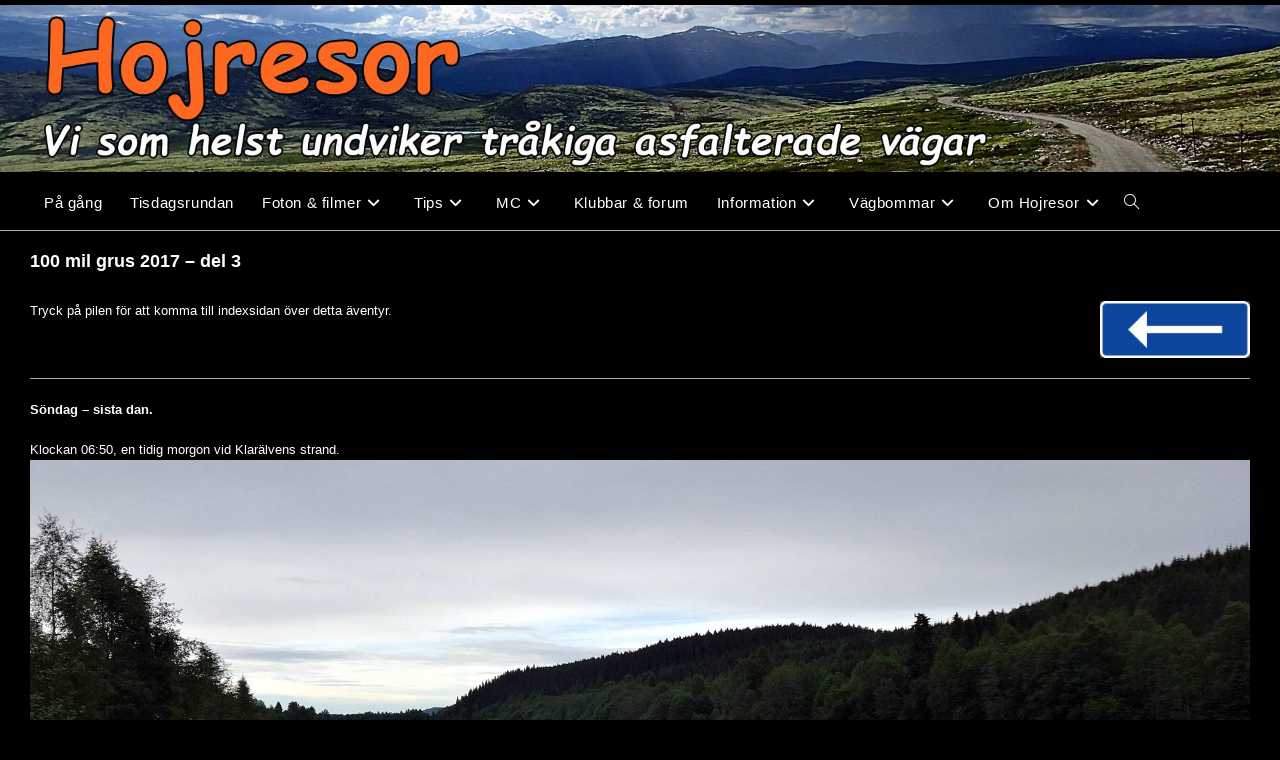

--- FILE ---
content_type: text/html; charset=UTF-8
request_url: https://www.hojresor.se/100-mil-grus-2017-del-3/
body_size: 29244
content:
<!DOCTYPE html>
<html class="html" lang="sv-SE" prefix="og: https://ogp.me/ns#">
<head>
	<meta charset="UTF-8">
	<link rel="profile" href="https://gmpg.org/xfn/11">

	<meta name="viewport" content="width=device-width, initial-scale=1"><!-- Google tag (gtag.js) consent mode dataLayer added by Site Kit -->
<script id="google_gtagjs-js-consent-mode-data-layer">
window.dataLayer = window.dataLayer || [];function gtag(){dataLayer.push(arguments);}
gtag('consent', 'default', {"ad_personalization":"denied","ad_storage":"denied","ad_user_data":"denied","analytics_storage":"denied","functionality_storage":"denied","security_storage":"denied","personalization_storage":"denied","region":["AT","BE","BG","CH","CY","CZ","DE","DK","EE","ES","FI","FR","GB","GR","HR","HU","IE","IS","IT","LI","LT","LU","LV","MT","NL","NO","PL","PT","RO","SE","SI","SK"],"wait_for_update":500});
window._googlesitekitConsentCategoryMap = {"statistics":["analytics_storage"],"marketing":["ad_storage","ad_user_data","ad_personalization"],"functional":["functionality_storage","security_storage"],"preferences":["personalization_storage"]};
window._googlesitekitConsents = {"ad_personalization":"denied","ad_storage":"denied","ad_user_data":"denied","analytics_storage":"denied","functionality_storage":"denied","security_storage":"denied","personalization_storage":"denied","region":["AT","BE","BG","CH","CY","CZ","DE","DK","EE","ES","FI","FR","GB","GR","HR","HU","IE","IS","IT","LI","LT","LU","LV","MT","NL","NO","PL","PT","RO","SE","SI","SK"],"wait_for_update":500};
</script>
<!-- End Google tag (gtag.js) consent mode dataLayer added by Site Kit -->

<!-- Sökmotoroptimering av Rank Math – https://rankmath.com/ -->
<title>100 mil grus 2017 - del 3 - Hojresor</title>
<meta name="description" content="100 mil grus - helgen före midsommar 2017."/>
<meta name="robots" content="follow, index, max-snippet:-1, max-video-preview:-1, max-image-preview:large"/>
<link rel="canonical" href="https://www.hojresor.se/100-mil-grus-2017-del-3/" />
<meta property="og:locale" content="sv_SE" />
<meta property="og:type" content="article" />
<meta property="og:title" content="100 mil grus 2017 - del 3 - Hojresor" />
<meta property="og:description" content="100 mil grus - helgen före midsommar 2017." />
<meta property="og:url" content="https://www.hojresor.se/100-mil-grus-2017-del-3/" />
<meta property="og:site_name" content="Hojresor" />
<meta property="article:publisher" content="https://www.facebook.com/groups/hojresor/" />
<meta property="article:author" content="https://www.facebook.com/magnus.andreasson/" />
<meta property="article:tag" content="100-mil grus" />
<meta property="article:section" content="Resor" />
<meta property="og:updated_time" content="2024-02-01T10:41:26+01:00" />
<meta property="og:image" content="https://www.hojresor.se/wp-content/uploads/2024/02/20170616-162318-100-mil-grus-2017.jpg" />
<meta property="og:image:secure_url" content="https://www.hojresor.se/wp-content/uploads/2024/02/20170616-162318-100-mil-grus-2017.jpg" />
<meta property="og:image:width" content="1920" />
<meta property="og:image:height" content="1005" />
<meta property="og:image:alt" content="100 mil grus" />
<meta property="og:image:type" content="image/jpeg" />
<meta name="twitter:card" content="summary_large_image" />
<meta name="twitter:title" content="100 mil grus 2017 - del 3 - Hojresor" />
<meta name="twitter:description" content="100 mil grus - helgen före midsommar 2017." />
<meta name="twitter:image" content="https://www.hojresor.se/wp-content/uploads/2024/02/20170616-162318-100-mil-grus-2017.jpg" />
<meta name="twitter:label1" content="Lästid" />
<meta name="twitter:data1" content="1 minut" />
<!-- /Rank Math SEO-tillägg för WordPress -->

<link rel='dns-prefetch' href='//www.googletagmanager.com' />
<link rel="alternate" type="application/rss+xml" title="Hojresor &raquo; Webbflöde" href="https://www.hojresor.se/feed/" />
<link rel="alternate" type="application/rss+xml" title="Hojresor &raquo; Kommentarsflöde" href="https://www.hojresor.se/comments/feed/" />
<link rel="alternate" title="oEmbed (JSON)" type="application/json+oembed" href="https://www.hojresor.se/wp-json/oembed/1.0/embed?url=https%3A%2F%2Fwww.hojresor.se%2F100-mil-grus-2017-del-3%2F" />
<link rel="alternate" title="oEmbed (XML)" type="text/xml+oembed" href="https://www.hojresor.se/wp-json/oembed/1.0/embed?url=https%3A%2F%2Fwww.hojresor.se%2F100-mil-grus-2017-del-3%2F&#038;format=xml" />
<style id='wp-img-auto-sizes-contain-inline-css'>
img:is([sizes=auto i],[sizes^="auto," i]){contain-intrinsic-size:3000px 1500px}
/*# sourceURL=wp-img-auto-sizes-contain-inline-css */
</style>
<style id='wp-emoji-styles-inline-css'>

	img.wp-smiley, img.emoji {
		display: inline !important;
		border: none !important;
		box-shadow: none !important;
		height: 1em !important;
		width: 1em !important;
		margin: 0 0.07em !important;
		vertical-align: -0.1em !important;
		background: none !important;
		padding: 0 !important;
	}
/*# sourceURL=wp-emoji-styles-inline-css */
</style>
<style id='wp-block-library-inline-css'>
:root{--wp-block-synced-color:#7a00df;--wp-block-synced-color--rgb:122,0,223;--wp-bound-block-color:var(--wp-block-synced-color);--wp-editor-canvas-background:#ddd;--wp-admin-theme-color:#007cba;--wp-admin-theme-color--rgb:0,124,186;--wp-admin-theme-color-darker-10:#006ba1;--wp-admin-theme-color-darker-10--rgb:0,107,160.5;--wp-admin-theme-color-darker-20:#005a87;--wp-admin-theme-color-darker-20--rgb:0,90,135;--wp-admin-border-width-focus:2px}@media (min-resolution:192dpi){:root{--wp-admin-border-width-focus:1.5px}}.wp-element-button{cursor:pointer}:root .has-very-light-gray-background-color{background-color:#eee}:root .has-very-dark-gray-background-color{background-color:#313131}:root .has-very-light-gray-color{color:#eee}:root .has-very-dark-gray-color{color:#313131}:root .has-vivid-green-cyan-to-vivid-cyan-blue-gradient-background{background:linear-gradient(135deg,#00d084,#0693e3)}:root .has-purple-crush-gradient-background{background:linear-gradient(135deg,#34e2e4,#4721fb 50%,#ab1dfe)}:root .has-hazy-dawn-gradient-background{background:linear-gradient(135deg,#faaca8,#dad0ec)}:root .has-subdued-olive-gradient-background{background:linear-gradient(135deg,#fafae1,#67a671)}:root .has-atomic-cream-gradient-background{background:linear-gradient(135deg,#fdd79a,#004a59)}:root .has-nightshade-gradient-background{background:linear-gradient(135deg,#330968,#31cdcf)}:root .has-midnight-gradient-background{background:linear-gradient(135deg,#020381,#2874fc)}:root{--wp--preset--font-size--normal:16px;--wp--preset--font-size--huge:42px}.has-regular-font-size{font-size:1em}.has-larger-font-size{font-size:2.625em}.has-normal-font-size{font-size:var(--wp--preset--font-size--normal)}.has-huge-font-size{font-size:var(--wp--preset--font-size--huge)}.has-text-align-center{text-align:center}.has-text-align-left{text-align:left}.has-text-align-right{text-align:right}.has-fit-text{white-space:nowrap!important}#end-resizable-editor-section{display:none}.aligncenter{clear:both}.items-justified-left{justify-content:flex-start}.items-justified-center{justify-content:center}.items-justified-right{justify-content:flex-end}.items-justified-space-between{justify-content:space-between}.screen-reader-text{border:0;clip-path:inset(50%);height:1px;margin:-1px;overflow:hidden;padding:0;position:absolute;width:1px;word-wrap:normal!important}.screen-reader-text:focus{background-color:#ddd;clip-path:none;color:#444;display:block;font-size:1em;height:auto;left:5px;line-height:normal;padding:15px 23px 14px;text-decoration:none;top:5px;width:auto;z-index:100000}html :where(.has-border-color){border-style:solid}html :where([style*=border-top-color]){border-top-style:solid}html :where([style*=border-right-color]){border-right-style:solid}html :where([style*=border-bottom-color]){border-bottom-style:solid}html :where([style*=border-left-color]){border-left-style:solid}html :where([style*=border-width]){border-style:solid}html :where([style*=border-top-width]){border-top-style:solid}html :where([style*=border-right-width]){border-right-style:solid}html :where([style*=border-bottom-width]){border-bottom-style:solid}html :where([style*=border-left-width]){border-left-style:solid}html :where(img[class*=wp-image-]){height:auto;max-width:100%}:where(figure){margin:0 0 1em}html :where(.is-position-sticky){--wp-admin--admin-bar--position-offset:var(--wp-admin--admin-bar--height,0px)}@media screen and (max-width:600px){html :where(.is-position-sticky){--wp-admin--admin-bar--position-offset:0px}}

/*# sourceURL=wp-block-library-inline-css */
</style><style id='global-styles-inline-css'>
:root{--wp--preset--aspect-ratio--square: 1;--wp--preset--aspect-ratio--4-3: 4/3;--wp--preset--aspect-ratio--3-4: 3/4;--wp--preset--aspect-ratio--3-2: 3/2;--wp--preset--aspect-ratio--2-3: 2/3;--wp--preset--aspect-ratio--16-9: 16/9;--wp--preset--aspect-ratio--9-16: 9/16;--wp--preset--color--black: #000000;--wp--preset--color--cyan-bluish-gray: #abb8c3;--wp--preset--color--white: #ffffff;--wp--preset--color--pale-pink: #f78da7;--wp--preset--color--vivid-red: #cf2e2e;--wp--preset--color--luminous-vivid-orange: #ff6900;--wp--preset--color--luminous-vivid-amber: #fcb900;--wp--preset--color--light-green-cyan: #7bdcb5;--wp--preset--color--vivid-green-cyan: #00d084;--wp--preset--color--pale-cyan-blue: #8ed1fc;--wp--preset--color--vivid-cyan-blue: #0693e3;--wp--preset--color--vivid-purple: #9b51e0;--wp--preset--gradient--vivid-cyan-blue-to-vivid-purple: linear-gradient(135deg,rgb(6,147,227) 0%,rgb(155,81,224) 100%);--wp--preset--gradient--light-green-cyan-to-vivid-green-cyan: linear-gradient(135deg,rgb(122,220,180) 0%,rgb(0,208,130) 100%);--wp--preset--gradient--luminous-vivid-amber-to-luminous-vivid-orange: linear-gradient(135deg,rgb(252,185,0) 0%,rgb(255,105,0) 100%);--wp--preset--gradient--luminous-vivid-orange-to-vivid-red: linear-gradient(135deg,rgb(255,105,0) 0%,rgb(207,46,46) 100%);--wp--preset--gradient--very-light-gray-to-cyan-bluish-gray: linear-gradient(135deg,rgb(238,238,238) 0%,rgb(169,184,195) 100%);--wp--preset--gradient--cool-to-warm-spectrum: linear-gradient(135deg,rgb(74,234,220) 0%,rgb(151,120,209) 20%,rgb(207,42,186) 40%,rgb(238,44,130) 60%,rgb(251,105,98) 80%,rgb(254,248,76) 100%);--wp--preset--gradient--blush-light-purple: linear-gradient(135deg,rgb(255,206,236) 0%,rgb(152,150,240) 100%);--wp--preset--gradient--blush-bordeaux: linear-gradient(135deg,rgb(254,205,165) 0%,rgb(254,45,45) 50%,rgb(107,0,62) 100%);--wp--preset--gradient--luminous-dusk: linear-gradient(135deg,rgb(255,203,112) 0%,rgb(199,81,192) 50%,rgb(65,88,208) 100%);--wp--preset--gradient--pale-ocean: linear-gradient(135deg,rgb(255,245,203) 0%,rgb(182,227,212) 50%,rgb(51,167,181) 100%);--wp--preset--gradient--electric-grass: linear-gradient(135deg,rgb(202,248,128) 0%,rgb(113,206,126) 100%);--wp--preset--gradient--midnight: linear-gradient(135deg,rgb(2,3,129) 0%,rgb(40,116,252) 100%);--wp--preset--font-size--small: 13px;--wp--preset--font-size--medium: 20px;--wp--preset--font-size--large: 36px;--wp--preset--font-size--x-large: 42px;--wp--preset--spacing--20: 0.44rem;--wp--preset--spacing--30: 0.67rem;--wp--preset--spacing--40: 1rem;--wp--preset--spacing--50: 1.5rem;--wp--preset--spacing--60: 2.25rem;--wp--preset--spacing--70: 3.38rem;--wp--preset--spacing--80: 5.06rem;--wp--preset--shadow--natural: 6px 6px 9px rgba(0, 0, 0, 0.2);--wp--preset--shadow--deep: 12px 12px 50px rgba(0, 0, 0, 0.4);--wp--preset--shadow--sharp: 6px 6px 0px rgba(0, 0, 0, 0.2);--wp--preset--shadow--outlined: 6px 6px 0px -3px rgb(255, 255, 255), 6px 6px rgb(0, 0, 0);--wp--preset--shadow--crisp: 6px 6px 0px rgb(0, 0, 0);}:where(.is-layout-flex){gap: 0.5em;}:where(.is-layout-grid){gap: 0.5em;}body .is-layout-flex{display: flex;}.is-layout-flex{flex-wrap: wrap;align-items: center;}.is-layout-flex > :is(*, div){margin: 0;}body .is-layout-grid{display: grid;}.is-layout-grid > :is(*, div){margin: 0;}:where(.wp-block-columns.is-layout-flex){gap: 2em;}:where(.wp-block-columns.is-layout-grid){gap: 2em;}:where(.wp-block-post-template.is-layout-flex){gap: 1.25em;}:where(.wp-block-post-template.is-layout-grid){gap: 1.25em;}.has-black-color{color: var(--wp--preset--color--black) !important;}.has-cyan-bluish-gray-color{color: var(--wp--preset--color--cyan-bluish-gray) !important;}.has-white-color{color: var(--wp--preset--color--white) !important;}.has-pale-pink-color{color: var(--wp--preset--color--pale-pink) !important;}.has-vivid-red-color{color: var(--wp--preset--color--vivid-red) !important;}.has-luminous-vivid-orange-color{color: var(--wp--preset--color--luminous-vivid-orange) !important;}.has-luminous-vivid-amber-color{color: var(--wp--preset--color--luminous-vivid-amber) !important;}.has-light-green-cyan-color{color: var(--wp--preset--color--light-green-cyan) !important;}.has-vivid-green-cyan-color{color: var(--wp--preset--color--vivid-green-cyan) !important;}.has-pale-cyan-blue-color{color: var(--wp--preset--color--pale-cyan-blue) !important;}.has-vivid-cyan-blue-color{color: var(--wp--preset--color--vivid-cyan-blue) !important;}.has-vivid-purple-color{color: var(--wp--preset--color--vivid-purple) !important;}.has-black-background-color{background-color: var(--wp--preset--color--black) !important;}.has-cyan-bluish-gray-background-color{background-color: var(--wp--preset--color--cyan-bluish-gray) !important;}.has-white-background-color{background-color: var(--wp--preset--color--white) !important;}.has-pale-pink-background-color{background-color: var(--wp--preset--color--pale-pink) !important;}.has-vivid-red-background-color{background-color: var(--wp--preset--color--vivid-red) !important;}.has-luminous-vivid-orange-background-color{background-color: var(--wp--preset--color--luminous-vivid-orange) !important;}.has-luminous-vivid-amber-background-color{background-color: var(--wp--preset--color--luminous-vivid-amber) !important;}.has-light-green-cyan-background-color{background-color: var(--wp--preset--color--light-green-cyan) !important;}.has-vivid-green-cyan-background-color{background-color: var(--wp--preset--color--vivid-green-cyan) !important;}.has-pale-cyan-blue-background-color{background-color: var(--wp--preset--color--pale-cyan-blue) !important;}.has-vivid-cyan-blue-background-color{background-color: var(--wp--preset--color--vivid-cyan-blue) !important;}.has-vivid-purple-background-color{background-color: var(--wp--preset--color--vivid-purple) !important;}.has-black-border-color{border-color: var(--wp--preset--color--black) !important;}.has-cyan-bluish-gray-border-color{border-color: var(--wp--preset--color--cyan-bluish-gray) !important;}.has-white-border-color{border-color: var(--wp--preset--color--white) !important;}.has-pale-pink-border-color{border-color: var(--wp--preset--color--pale-pink) !important;}.has-vivid-red-border-color{border-color: var(--wp--preset--color--vivid-red) !important;}.has-luminous-vivid-orange-border-color{border-color: var(--wp--preset--color--luminous-vivid-orange) !important;}.has-luminous-vivid-amber-border-color{border-color: var(--wp--preset--color--luminous-vivid-amber) !important;}.has-light-green-cyan-border-color{border-color: var(--wp--preset--color--light-green-cyan) !important;}.has-vivid-green-cyan-border-color{border-color: var(--wp--preset--color--vivid-green-cyan) !important;}.has-pale-cyan-blue-border-color{border-color: var(--wp--preset--color--pale-cyan-blue) !important;}.has-vivid-cyan-blue-border-color{border-color: var(--wp--preset--color--vivid-cyan-blue) !important;}.has-vivid-purple-border-color{border-color: var(--wp--preset--color--vivid-purple) !important;}.has-vivid-cyan-blue-to-vivid-purple-gradient-background{background: var(--wp--preset--gradient--vivid-cyan-blue-to-vivid-purple) !important;}.has-light-green-cyan-to-vivid-green-cyan-gradient-background{background: var(--wp--preset--gradient--light-green-cyan-to-vivid-green-cyan) !important;}.has-luminous-vivid-amber-to-luminous-vivid-orange-gradient-background{background: var(--wp--preset--gradient--luminous-vivid-amber-to-luminous-vivid-orange) !important;}.has-luminous-vivid-orange-to-vivid-red-gradient-background{background: var(--wp--preset--gradient--luminous-vivid-orange-to-vivid-red) !important;}.has-very-light-gray-to-cyan-bluish-gray-gradient-background{background: var(--wp--preset--gradient--very-light-gray-to-cyan-bluish-gray) !important;}.has-cool-to-warm-spectrum-gradient-background{background: var(--wp--preset--gradient--cool-to-warm-spectrum) !important;}.has-blush-light-purple-gradient-background{background: var(--wp--preset--gradient--blush-light-purple) !important;}.has-blush-bordeaux-gradient-background{background: var(--wp--preset--gradient--blush-bordeaux) !important;}.has-luminous-dusk-gradient-background{background: var(--wp--preset--gradient--luminous-dusk) !important;}.has-pale-ocean-gradient-background{background: var(--wp--preset--gradient--pale-ocean) !important;}.has-electric-grass-gradient-background{background: var(--wp--preset--gradient--electric-grass) !important;}.has-midnight-gradient-background{background: var(--wp--preset--gradient--midnight) !important;}.has-small-font-size{font-size: var(--wp--preset--font-size--small) !important;}.has-medium-font-size{font-size: var(--wp--preset--font-size--medium) !important;}.has-large-font-size{font-size: var(--wp--preset--font-size--large) !important;}.has-x-large-font-size{font-size: var(--wp--preset--font-size--x-large) !important;}
/*# sourceURL=global-styles-inline-css */
</style>

<style id='classic-theme-styles-inline-css'>
/*! This file is auto-generated */
.wp-block-button__link{color:#fff;background-color:#32373c;border-radius:9999px;box-shadow:none;text-decoration:none;padding:calc(.667em + 2px) calc(1.333em + 2px);font-size:1.125em}.wp-block-file__button{background:#32373c;color:#fff;text-decoration:none}
/*# sourceURL=/wp-includes/css/classic-themes.min.css */
</style>
<link rel='stylesheet' id='contact-form-7-css' href='https://www.hojresor.se/wp-content/plugins/contact-form-7/includes/css/styles.css?ver=6.1.4' media='all' />
<link rel='stylesheet' id='fcbkbttn_icon-css' href='https://www.hojresor.se/wp-content/plugins/facebook-button-plugin/css/icon.css?ver=2.77' media='all' />
<link rel='stylesheet' id='fcbkbttn_stylesheet-css' href='https://www.hojresor.se/wp-content/plugins/facebook-button-plugin/css/style.css?ver=2.77' media='all' />
<link rel='stylesheet' id='pld-font-awesome-css' href='https://www.hojresor.se/wp-content/plugins/posts-like-dislike/css/fontawesome/css/all.min.css?ver=1.1.6' media='all' />
<link rel='stylesheet' id='pld-frontend-css' href='https://www.hojresor.se/wp-content/plugins/posts-like-dislike/css/pld-frontend.css?ver=1.1.6' media='all' />
<link rel='stylesheet' id='font-awesome-css' href='https://www.hojresor.se/wp-content/themes/oceanwp/assets/fonts/fontawesome/css/all.min.css?ver=6.7.2' media='all' />
<link rel='stylesheet' id='simple-line-icons-css' href='https://www.hojresor.se/wp-content/themes/oceanwp/assets/css/third/simple-line-icons.min.css?ver=2.4.0' media='all' />
<link rel='stylesheet' id='oceanwp-style-css' href='https://www.hojresor.se/wp-content/themes/oceanwp/assets/css/style.min.css?ver=4.1.4' media='all' />
<link rel='stylesheet' id='slb_core-css' href='https://www.hojresor.se/wp-content/plugins/simple-lightbox/client/css/app.css?ver=2.9.4' media='all' />
<link rel='stylesheet' id='front_end_css-css' href='https://www.hojresor.se/wp-content/plugins/broken-link-notifier/includes/css/results-front.min.css?ver=1.3.4' media='all' />
<link rel='stylesheet' id='oe-widgets-style-css' href='https://www.hojresor.se/wp-content/plugins/ocean-extra/assets/css/widgets.css?ver=d591a33321c23fc6dc4368c5842ad8a9' media='all' />
<script src="https://www.hojresor.se/wp-includes/js/jquery/jquery.min.js?ver=3.7.1" id="jquery-core-js"></script>
<script src="https://www.hojresor.se/wp-includes/js/jquery/jquery-migrate.min.js?ver=3.4.1" id="jquery-migrate-js"></script>
<script id="pld-frontend-js-extra">
var pld_js_object = {"admin_ajax_url":"https://www.hojresor.se/wp-admin/admin-ajax.php","admin_ajax_nonce":"6f5ed1fb84"};
//# sourceURL=pld-frontend-js-extra
</script>
<script src="https://www.hojresor.se/wp-content/plugins/posts-like-dislike/js/pld-frontend.js?ver=1.1.6" id="pld-frontend-js"></script>

<!-- Kodblock för ”Google-tagg (gtag.js)” tillagt av Site Kit -->
<!-- Kodblock för ”Google Analytics” tillagt av Site Kit -->
<script src="https://www.googletagmanager.com/gtag/js?id=G-KY829Z9YRR" id="google_gtagjs-js" async></script>
<script id="google_gtagjs-js-after">
window.dataLayer = window.dataLayer || [];function gtag(){dataLayer.push(arguments);}
gtag("set","linker",{"domains":["www.hojresor.se"]});
gtag("js", new Date());
gtag("set", "developer_id.dZTNiMT", true);
gtag("config", "G-KY829Z9YRR");
//# sourceURL=google_gtagjs-js-after
</script>
<link rel="https://api.w.org/" href="https://www.hojresor.se/wp-json/" /><link rel="alternate" title="JSON" type="application/json" href="https://www.hojresor.se/wp-json/wp/v2/pages/9479" /><link rel="EditURI" type="application/rsd+xml" title="RSD" href="https://www.hojresor.se/xmlrpc.php?rsd" />

<!-- fcbkbttn meta start -->
<meta property="og:url" content="https://www.hojresor.se/100-mil-grus-2017-del-3/"/>
<meta property="og:type" content="article"/>
<meta property="og:title" content="100 mil grus 2017 &#8211; del 3"/>
<meta property="og:site_name" content="Hojresor"/>
<meta property="og:image" content="https://www.hojresor.se/wp-content/uploads/2024/02/20170616-162318-100-mil-grus-2017-1200x628.jpg"/>
<meta property="og:description" content="Tryck på pilen för att komma till indexsidan över detta äventyr."/>
<!-- fcbkbttn meta end -->
<meta name="generator" content="Site Kit by Google 1.170.0" /><style>[class*=" icon-oc-"],[class^=icon-oc-]{speak:none;font-style:normal;font-weight:400;font-variant:normal;text-transform:none;line-height:1;-webkit-font-smoothing:antialiased;-moz-osx-font-smoothing:grayscale}.icon-oc-one-com-white-32px-fill:before{content:"901"}.icon-oc-one-com:before{content:"900"}#one-com-icon,.toplevel_page_onecom-wp .wp-menu-image{speak:none;display:flex;align-items:center;justify-content:center;text-transform:none;line-height:1;-webkit-font-smoothing:antialiased;-moz-osx-font-smoothing:grayscale}.onecom-wp-admin-bar-item>a,.toplevel_page_onecom-wp>.wp-menu-name{font-size:16px;font-weight:400;line-height:1}.toplevel_page_onecom-wp>.wp-menu-name img{width:69px;height:9px;}.wp-submenu-wrap.wp-submenu>.wp-submenu-head>img{width:88px;height:auto}.onecom-wp-admin-bar-item>a img{height:7px!important}.onecom-wp-admin-bar-item>a img,.toplevel_page_onecom-wp>.wp-menu-name img{opacity:.8}.onecom-wp-admin-bar-item.hover>a img,.toplevel_page_onecom-wp.wp-has-current-submenu>.wp-menu-name img,li.opensub>a.toplevel_page_onecom-wp>.wp-menu-name img{opacity:1}#one-com-icon:before,.onecom-wp-admin-bar-item>a:before,.toplevel_page_onecom-wp>.wp-menu-image:before{content:'';position:static!important;background-color:rgba(240,245,250,.4);border-radius:102px;width:18px;height:18px;padding:0!important}.onecom-wp-admin-bar-item>a:before{width:14px;height:14px}.onecom-wp-admin-bar-item.hover>a:before,.toplevel_page_onecom-wp.opensub>a>.wp-menu-image:before,.toplevel_page_onecom-wp.wp-has-current-submenu>.wp-menu-image:before{background-color:#76b82a}.onecom-wp-admin-bar-item>a{display:inline-flex!important;align-items:center;justify-content:center}#one-com-logo-wrapper{font-size:4em}#one-com-icon{vertical-align:middle}.imagify-welcome{display:none !important;}</style><style>span.pld-count-wrap {color: #ffffff;}a.pld-prevent.pld-undo-trigger  {color: #ffffff;}</style><!-- Analytics by WP Statistics - https://wp-statistics.com -->
<script id="google_gtagjs" src="https://www.googletagmanager.com/gtag/js?id=G-YNDJ890YT2" async></script>
<script id="google_gtagjs-inline">
window.dataLayer = window.dataLayer || [];function gtag(){dataLayer.push(arguments);}gtag('js', new Date());gtag('config', 'G-YNDJ890YT2', {} );
</script>
<link rel="icon" href="https://www.hojresor.se/wp-content/uploads/2017/12/cropped-Ikon-till-Hojresor-32x32.jpg" sizes="32x32" />
<link rel="icon" href="https://www.hojresor.se/wp-content/uploads/2017/12/cropped-Ikon-till-Hojresor-192x192.jpg" sizes="192x192" />
<link rel="apple-touch-icon" href="https://www.hojresor.se/wp-content/uploads/2017/12/cropped-Ikon-till-Hojresor-180x180.jpg" />
<meta name="msapplication-TileImage" content="https://www.hojresor.se/wp-content/uploads/2017/12/cropped-Ikon-till-Hojresor-270x270.jpg" />
		<style id="wp-custom-css">
			div#site-logo{display:none}a{text-decoration:none !important}ul.meta.obem-none.clr{margin:20px 0 12px}.widget-area select{background:#000000 !important}.widget-area .widget-title{border-left:0 !important;padding-left:0 !important;margin-left:0 !important}.single .post-tags{font-size:12px !important}.wpcf7-list-item{margin-right:10;padding-left:0;margin-left:0;padding-left:0}ul{margin-left:1em;padding-left:0}li{margin-left:0}.gallery-item,img{padding-bottom:0}.wp-image-6195{margin-bottom:20px}.wp-image-6196{margin-bottom:20px}		</style>
		<!-- OceanWP CSS -->
<style type="text/css">
/* Colors */a:hover,a.light:hover,.theme-heading .text::before,.theme-heading .text::after,#top-bar-content >a:hover,#top-bar-social li.oceanwp-email a:hover,#site-navigation-wrap .dropdown-menu >li >a:hover,#site-header.medium-header #medium-searchform button:hover,.oceanwp-mobile-menu-icon a:hover,.blog-entry.post .blog-entry-header .entry-title a:hover,.blog-entry.post .blog-entry-readmore a:hover,.blog-entry.thumbnail-entry .blog-entry-category a,ul.meta li a:hover,.dropcap,.single nav.post-navigation .nav-links .title,body .related-post-title a:hover,body #wp-calendar caption,body .contact-info-widget.default i,body .contact-info-widget.big-icons i,body .custom-links-widget .oceanwp-custom-links li a:hover,body .custom-links-widget .oceanwp-custom-links li a:hover:before,body .posts-thumbnails-widget li a:hover,body .social-widget li.oceanwp-email a:hover,.comment-author .comment-meta .comment-reply-link,#respond #cancel-comment-reply-link:hover,#footer-widgets .footer-box a:hover,#footer-bottom a:hover,#footer-bottom #footer-bottom-menu a:hover,.sidr a:hover,.sidr-class-dropdown-toggle:hover,.sidr-class-menu-item-has-children.active >a,.sidr-class-menu-item-has-children.active >a >.sidr-class-dropdown-toggle,input[type=checkbox]:checked:before{color:#aaa8a8}.single nav.post-navigation .nav-links .title .owp-icon use,.blog-entry.post .blog-entry-readmore a:hover .owp-icon use,body .contact-info-widget.default .owp-icon use,body .contact-info-widget.big-icons .owp-icon use{stroke:#aaa8a8}input[type="button"],input[type="reset"],input[type="submit"],button[type="submit"],.button,#site-navigation-wrap .dropdown-menu >li.btn >a >span,.thumbnail:hover i,.thumbnail:hover .link-post-svg-icon,.post-quote-content,.omw-modal .omw-close-modal,body .contact-info-widget.big-icons li:hover i,body .contact-info-widget.big-icons li:hover .owp-icon,body div.wpforms-container-full .wpforms-form input[type=submit],body div.wpforms-container-full .wpforms-form button[type=submit],body div.wpforms-container-full .wpforms-form .wpforms-page-button,.woocommerce-cart .wp-element-button,.woocommerce-checkout .wp-element-button,.wp-block-button__link{background-color:#aaa8a8}.widget-title{border-color:#aaa8a8}blockquote{border-color:#aaa8a8}.wp-block-quote{border-color:#aaa8a8}#searchform-dropdown{border-color:#aaa8a8}.dropdown-menu .sub-menu{border-color:#aaa8a8}.blog-entry.large-entry .blog-entry-readmore a:hover{border-color:#aaa8a8}.oceanwp-newsletter-form-wrap input[type="email"]:focus{border-color:#aaa8a8}.social-widget li.oceanwp-email a:hover{border-color:#aaa8a8}#respond #cancel-comment-reply-link:hover{border-color:#aaa8a8}body .contact-info-widget.big-icons li:hover i{border-color:#aaa8a8}body .contact-info-widget.big-icons li:hover .owp-icon{border-color:#aaa8a8}#footer-widgets .oceanwp-newsletter-form-wrap input[type="email"]:focus{border-color:#aaa8a8}input[type="button"]:hover,input[type="reset"]:hover,input[type="submit"]:hover,button[type="submit"]:hover,input[type="button"]:focus,input[type="reset"]:focus,input[type="submit"]:focus,button[type="submit"]:focus,.button:hover,.button:focus,#site-navigation-wrap .dropdown-menu >li.btn >a:hover >span,.post-quote-author,.omw-modal .omw-close-modal:hover,body div.wpforms-container-full .wpforms-form input[type=submit]:hover,body div.wpforms-container-full .wpforms-form button[type=submit]:hover,body div.wpforms-container-full .wpforms-form .wpforms-page-button:hover,.woocommerce-cart .wp-element-button:hover,.woocommerce-checkout .wp-element-button:hover,.wp-block-button__link:hover{background-color:#7c7c7c}table th,table td,hr,.content-area,body.content-left-sidebar #content-wrap .content-area,.content-left-sidebar .content-area,#top-bar-wrap,#site-header,#site-header.top-header #search-toggle,.dropdown-menu ul li,.centered-minimal-page-header,.blog-entry.post,.blog-entry.grid-entry .blog-entry-inner,.blog-entry.thumbnail-entry .blog-entry-bottom,.single-post .entry-title,.single .entry-share-wrap .entry-share,.single .entry-share,.single .entry-share ul li a,.single nav.post-navigation,.single nav.post-navigation .nav-links .nav-previous,#author-bio,#author-bio .author-bio-avatar,#author-bio .author-bio-social li a,#related-posts,#comments,.comment-body,#respond #cancel-comment-reply-link,#blog-entries .type-page,.page-numbers a,.page-numbers span:not(.elementor-screen-only),.page-links span,body #wp-calendar caption,body #wp-calendar th,body #wp-calendar tbody,body .contact-info-widget.default i,body .contact-info-widget.big-icons i,body .contact-info-widget.big-icons .owp-icon,body .contact-info-widget.default .owp-icon,body .posts-thumbnails-widget li,body .tagcloud a{border-color:#aaa8a8}body,.separate-layout,.has-parallax-footer:not(.separate-layout) #main{background-color:#000000}a{color:#ff6820}a .owp-icon use{stroke:#ff6820}a:hover{color:#fd590d}a:hover .owp-icon use{stroke:#fd590d}.boxed-layout{background-color:#000000}.separate-layout,.has-parallax-footer.separate-layout #main{background-color:#000000}.boxed-layout #wrap,.separate-layout .content-area,.separate-layout .widget-area .sidebar-box,body.separate-blog.separate-layout #blog-entries >*,body.separate-blog.separate-layout .oceanwp-pagination,body.separate-blog.separate-layout .blog-entry.grid-entry .blog-entry-inner,.has-parallax-footer:not(.separate-layout) #main{background-color:#000000}body .theme-button,body input[type="submit"],body button[type="submit"],body button,body .button,body div.wpforms-container-full .wpforms-form input[type=submit],body div.wpforms-container-full .wpforms-form button[type=submit],body div.wpforms-container-full .wpforms-form .wpforms-page-button,.woocommerce-cart .wp-element-button,.woocommerce-checkout .wp-element-button,.wp-block-button__link{background-color:#d4d4d4}body .theme-button:hover,body input[type="submit"]:hover,body button[type="submit"]:hover,body button:hover,body .button:hover,body div.wpforms-container-full .wpforms-form input[type=submit]:hover,body div.wpforms-container-full .wpforms-form input[type=submit]:active,body div.wpforms-container-full .wpforms-form button[type=submit]:hover,body div.wpforms-container-full .wpforms-form button[type=submit]:active,body div.wpforms-container-full .wpforms-form .wpforms-page-button:hover,body div.wpforms-container-full .wpforms-form .wpforms-page-button:active,.woocommerce-cart .wp-element-button:hover,.woocommerce-checkout .wp-element-button:hover,.wp-block-button__link:hover{background-color:#e76f20}body .theme-button,body input[type="submit"],body button[type="submit"],body button,body .button,body div.wpforms-container-full .wpforms-form input[type=submit],body div.wpforms-container-full .wpforms-form button[type=submit],body div.wpforms-container-full .wpforms-form .wpforms-page-button,.woocommerce-cart .wp-element-button,.woocommerce-checkout .wp-element-button,.wp-block-button__link{color:#000000}body .theme-button,body input[type="submit"],body button[type="submit"],body button,body .button,body div.wpforms-container-full .wpforms-form input[type=submit],body div.wpforms-container-full .wpforms-form button[type=submit],body div.wpforms-container-full .wpforms-form .wpforms-page-button,.woocommerce-cart .wp-element-button,.woocommerce-checkout .wp-element-button,.wp-block-button__link{border-color:#000000}body .theme-button:hover,body input[type="submit"]:hover,body button[type="submit"]:hover,body button:hover,body .button:hover,body div.wpforms-container-full .wpforms-form input[type=submit]:hover,body div.wpforms-container-full .wpforms-form input[type=submit]:active,body div.wpforms-container-full .wpforms-form button[type=submit]:hover,body div.wpforms-container-full .wpforms-form button[type=submit]:active,body div.wpforms-container-full .wpforms-form .wpforms-page-button:hover,body div.wpforms-container-full .wpforms-form .wpforms-page-button:active,.woocommerce-cart .wp-element-button:hover,.woocommerce-checkout .wp-element-button:hover,.wp-block-button__link:hover{border-color:#ffffff}form input[type="text"],form input[type="password"],form input[type="email"],form input[type="url"],form input[type="date"],form input[type="month"],form input[type="time"],form input[type="datetime"],form input[type="datetime-local"],form input[type="week"],form input[type="number"],form input[type="search"],form input[type="tel"],form input[type="color"],form select,form textarea,.select2-container .select2-choice,.woocommerce .woocommerce-checkout .select2-container--default .select2-selection--single{border-color:#ffffff}body div.wpforms-container-full .wpforms-form input[type=date],body div.wpforms-container-full .wpforms-form input[type=datetime],body div.wpforms-container-full .wpforms-form input[type=datetime-local],body div.wpforms-container-full .wpforms-form input[type=email],body div.wpforms-container-full .wpforms-form input[type=month],body div.wpforms-container-full .wpforms-form input[type=number],body div.wpforms-container-full .wpforms-form input[type=password],body div.wpforms-container-full .wpforms-form input[type=range],body div.wpforms-container-full .wpforms-form input[type=search],body div.wpforms-container-full .wpforms-form input[type=tel],body div.wpforms-container-full .wpforms-form input[type=text],body div.wpforms-container-full .wpforms-form input[type=time],body div.wpforms-container-full .wpforms-form input[type=url],body div.wpforms-container-full .wpforms-form input[type=week],body div.wpforms-container-full .wpforms-form select,body div.wpforms-container-full .wpforms-form textarea{border-color:#ffffff}form input[type="text"]:focus,form input[type="password"]:focus,form input[type="email"]:focus,form input[type="tel"]:focus,form input[type="url"]:focus,form input[type="search"]:focus,form textarea:focus,.select2-drop-active,.select2-dropdown-open.select2-drop-above .select2-choice,.select2-dropdown-open.select2-drop-above .select2-choices,.select2-drop.select2-drop-above.select2-drop-active,.select2-container-active .select2-choice,.select2-container-active .select2-choices{border-color:#ffffff}body div.wpforms-container-full .wpforms-form input:focus,body div.wpforms-container-full .wpforms-form textarea:focus,body div.wpforms-container-full .wpforms-form select:focus{border-color:#ffffff}form input[type="text"],form input[type="password"],form input[type="email"],form input[type="url"],form input[type="date"],form input[type="month"],form input[type="time"],form input[type="datetime"],form input[type="datetime-local"],form input[type="week"],form input[type="number"],form input[type="search"],form input[type="tel"],form input[type="color"],form select,form textarea,.woocommerce .woocommerce-checkout .select2-container--default .select2-selection--single{background-color:#000000}body div.wpforms-container-full .wpforms-form input[type=date],body div.wpforms-container-full .wpforms-form input[type=datetime],body div.wpforms-container-full .wpforms-form input[type=datetime-local],body div.wpforms-container-full .wpforms-form input[type=email],body div.wpforms-container-full .wpforms-form input[type=month],body div.wpforms-container-full .wpforms-form input[type=number],body div.wpforms-container-full .wpforms-form input[type=password],body div.wpforms-container-full .wpforms-form input[type=range],body div.wpforms-container-full .wpforms-form input[type=search],body div.wpforms-container-full .wpforms-form input[type=tel],body div.wpforms-container-full .wpforms-form input[type=text],body div.wpforms-container-full .wpforms-form input[type=time],body div.wpforms-container-full .wpforms-form input[type=url],body div.wpforms-container-full .wpforms-form input[type=week],body div.wpforms-container-full .wpforms-form select,body div.wpforms-container-full .wpforms-form textarea{background-color:#000000}form input[type="text"],form input[type="password"],form input[type="email"],form input[type="url"],form input[type="date"],form input[type="month"],form input[type="time"],form input[type="datetime"],form input[type="datetime-local"],form input[type="week"],form input[type="number"],form input[type="search"],form input[type="tel"],form input[type="color"],form select,form textarea{color:#ffffff}body div.wpforms-container-full .wpforms-form input[type=date],body div.wpforms-container-full .wpforms-form input[type=datetime],body div.wpforms-container-full .wpforms-form input[type=datetime-local],body div.wpforms-container-full .wpforms-form input[type=email],body div.wpforms-container-full .wpforms-form input[type=month],body div.wpforms-container-full .wpforms-form input[type=number],body div.wpforms-container-full .wpforms-form input[type=password],body div.wpforms-container-full .wpforms-form input[type=range],body div.wpforms-container-full .wpforms-form input[type=search],body div.wpforms-container-full .wpforms-form input[type=tel],body div.wpforms-container-full .wpforms-form input[type=text],body div.wpforms-container-full .wpforms-form input[type=time],body div.wpforms-container-full .wpforms-form input[type=url],body div.wpforms-container-full .wpforms-form input[type=week],body div.wpforms-container-full .wpforms-form select,body div.wpforms-container-full .wpforms-form textarea{color:#ffffff}label,body div.wpforms-container-full .wpforms-form .wpforms-field-label{color:#ffffff}form input[type="text"]::placeholder,form input[type="password"]::placeholder,form input[type="email"]::placeholder,form input[type="url"]::placeholder,form input[type="date"]::placeholder,form input[type="month"]::placeholder,form input[type="time"]::placeholder,form input[type="datetime"]::placeholder,form input[type="datetime-local"]::placeholder,form input[type="week"]::placeholder,form input[type="number"]::placeholder,form input[type="search"]::placeholder,form input[type="tel"]::placeholder,form input[type="color"]::placeholder,form select::placeholder,form textarea::placeholder{color:#ffffff}body div.wpforms-container-full .wpforms-form input[type=date]::placeholder,body div.wpforms-container-full .wpforms-form input[type=datetime]::placeholder,body div.wpforms-container-full .wpforms-form input[type=datetime-local]::placeholder,body div.wpforms-container-full .wpforms-form input[type=email]::placeholder,body div.wpforms-container-full .wpforms-form input[type=month]::placeholder,body div.wpforms-container-full .wpforms-form input[type=number]::placeholder,body div.wpforms-container-full .wpforms-form input[type=password]::placeholder,body div.wpforms-container-full .wpforms-form input[type=range]::placeholder,body div.wpforms-container-full .wpforms-form input[type=search]::placeholder,body div.wpforms-container-full .wpforms-form input[type=tel]::placeholder,body div.wpforms-container-full .wpforms-form input[type=text]::placeholder,body div.wpforms-container-full .wpforms-form input[type=time]::placeholder,body div.wpforms-container-full .wpforms-form input[type=url]::placeholder,body div.wpforms-container-full .wpforms-form input[type=week]::placeholder,body div.wpforms-container-full .wpforms-form select::placeholder,body div.wpforms-container-full .wpforms-form textarea::placeholder{color:#ffffff}.page-header{color:#ffffff}.page-header .page-header-title,.page-header.background-image-page-header .page-header-title{color:#ffffff}body{color:#ffffff}h1,h2,h3,h4,h5,h6,.theme-heading,.widget-title,.oceanwp-widget-recent-posts-title,.comment-reply-title,.entry-title,.sidebar-box .widget-title{color:#ffffff}h1{color:#ffffff}h2{color:#ffffff}h3{color:#ffffff}h4{color:#ffffff}h5{color:#ffffff}h6{color:#ffffff}/* OceanWP Style Settings CSS */.container{width:1920px}@media only screen and (min-width:960px){.content-area,.content-left-sidebar .content-area{width:75%}}@media only screen and (min-width:960px){.widget-area,.content-left-sidebar .widget-area{width:25%}}.separate-layout .content-area,.separate-layout.content-left-sidebar .content-area,.content-both-sidebars.scs-style .content-area,.separate-layout.content-both-sidebars.ssc-style .content-area,body.separate-blog.separate-layout #blog-entries >*,body.separate-blog.separate-layout .oceanwp-pagination,body.separate-blog.separate-layout .blog-entry.grid-entry .blog-entry-inner{padding:1px}.separate-layout.content-full-width .content-area{padding:1px !important}.separate-layout .widget-area .sidebar-box{padding:1px}.boxed-layout #wrap,.boxed-layout .parallax-footer,.boxed-layout .owp-floating-bar{width:1920px}.theme-button,input[type="submit"],button[type="submit"],button,body div.wpforms-container-full .wpforms-form input[type=submit],body div.wpforms-container-full .wpforms-form button[type=submit],body div.wpforms-container-full .wpforms-form .wpforms-page-button{padding:10px}.theme-button,input[type="submit"],button[type="submit"],button,.button,body div.wpforms-container-full .wpforms-form input[type=submit],body div.wpforms-container-full .wpforms-form button[type=submit],body div.wpforms-container-full .wpforms-form .wpforms-page-button{border-style:solid}.theme-button,input[type="submit"],button[type="submit"],button,.button,body div.wpforms-container-full .wpforms-form input[type=submit],body div.wpforms-container-full .wpforms-form button[type=submit],body div.wpforms-container-full .wpforms-form .wpforms-page-button{border-width:5px}form input[type="text"],form input[type="password"],form input[type="email"],form input[type="url"],form input[type="date"],form input[type="month"],form input[type="time"],form input[type="datetime"],form input[type="datetime-local"],form input[type="week"],form input[type="number"],form input[type="search"],form input[type="tel"],form input[type="color"],form select,form textarea{padding:3px 3px 3px 12px}body div.wpforms-container-full .wpforms-form input[type=date],body div.wpforms-container-full .wpforms-form input[type=datetime],body div.wpforms-container-full .wpforms-form input[type=datetime-local],body div.wpforms-container-full .wpforms-form input[type=email],body div.wpforms-container-full .wpforms-form input[type=month],body div.wpforms-container-full .wpforms-form input[type=number],body div.wpforms-container-full .wpforms-form input[type=password],body div.wpforms-container-full .wpforms-form input[type=range],body div.wpforms-container-full .wpforms-form input[type=search],body div.wpforms-container-full .wpforms-form input[type=tel],body div.wpforms-container-full .wpforms-form input[type=text],body div.wpforms-container-full .wpforms-form input[type=time],body div.wpforms-container-full .wpforms-form input[type=url],body div.wpforms-container-full .wpforms-form input[type=week],body div.wpforms-container-full .wpforms-form select,body div.wpforms-container-full .wpforms-form textarea{padding:3px 3px 3px 12px;height:auto}form input[type="text"],form input[type="password"],form input[type="email"],form input[type="url"],form input[type="date"],form input[type="month"],form input[type="time"],form input[type="datetime"],form input[type="datetime-local"],form input[type="week"],form input[type="number"],form input[type="search"],form input[type="tel"],form input[type="color"],form select,form textarea,.woocommerce .woocommerce-checkout .select2-container--default .select2-selection--single{border-style:solid}body div.wpforms-container-full .wpforms-form input[type=date],body div.wpforms-container-full .wpforms-form input[type=datetime],body div.wpforms-container-full .wpforms-form input[type=datetime-local],body div.wpforms-container-full .wpforms-form input[type=email],body div.wpforms-container-full .wpforms-form input[type=month],body div.wpforms-container-full .wpforms-form input[type=number],body div.wpforms-container-full .wpforms-form input[type=password],body div.wpforms-container-full .wpforms-form input[type=range],body div.wpforms-container-full .wpforms-form input[type=search],body div.wpforms-container-full .wpforms-form input[type=tel],body div.wpforms-container-full .wpforms-form input[type=text],body div.wpforms-container-full .wpforms-form input[type=time],body div.wpforms-container-full .wpforms-form input[type=url],body div.wpforms-container-full .wpforms-form input[type=week],body div.wpforms-container-full .wpforms-form select,body div.wpforms-container-full .wpforms-form textarea{border-style:solid}form input[type="text"],form input[type="password"],form input[type="email"],form input[type="url"],form input[type="date"],form input[type="month"],form input[type="time"],form input[type="datetime"],form input[type="datetime-local"],form input[type="week"],form input[type="number"],form input[type="search"],form input[type="tel"],form input[type="color"],form select,form textarea{border-radius:0}body div.wpforms-container-full .wpforms-form input[type=date],body div.wpforms-container-full .wpforms-form input[type=datetime],body div.wpforms-container-full .wpforms-form input[type=datetime-local],body div.wpforms-container-full .wpforms-form input[type=email],body div.wpforms-container-full .wpforms-form input[type=month],body div.wpforms-container-full .wpforms-form input[type=number],body div.wpforms-container-full .wpforms-form input[type=password],body div.wpforms-container-full .wpforms-form input[type=range],body div.wpforms-container-full .wpforms-form input[type=search],body div.wpforms-container-full .wpforms-form input[type=tel],body div.wpforms-container-full .wpforms-form input[type=text],body div.wpforms-container-full .wpforms-form input[type=time],body div.wpforms-container-full .wpforms-form input[type=url],body div.wpforms-container-full .wpforms-form input[type=week],body div.wpforms-container-full .wpforms-form select,body div.wpforms-container-full .wpforms-form textarea{border-radius:0}#main #content-wrap,.separate-layout #main #content-wrap{padding-top:20px;padding-bottom:20px}@media (max-width:768px){#main #content-wrap,.separate-layout #main #content-wrap{padding-top:10px}}@media (max-width:480px){#main #content-wrap,.separate-layout #main #content-wrap{padding-top:10px}}.page-numbers a,.page-numbers span:not(.elementor-screen-only),.page-links span{font-size:14px}@media (max-width:768px){.page-numbers a,.page-numbers span:not(.elementor-screen-only),.page-links span{font-size:px}}@media (max-width:480px){.page-numbers a,.page-numbers span:not(.elementor-screen-only),.page-links span{font-size:px}}#scroll-top{bottom:1px}#scroll-top.scroll-top-right{right:1px}#scroll-top{font-size:50px}#scroll-top .owp-icon{width:50px;height:50px}#scroll-top{border-radius:0}#scroll-top{background-color:#000000}#scroll-top:hover{background-color:#000000}#scroll-top{color:#a7a7a7}#scroll-top .owp-icon use{stroke:#a7a7a7}#scroll-top:hover{color:#fa8b41}#scroll-top:hover .owp-icon use{stroke:#a7a7a7}.page-header,.has-transparent-header .page-header{padding:20px 0 10px 0}@media (max-width:768px){.page-header,.has-transparent-header .page-header{padding:20px 0 10px 0}}@media (max-width:480px){.page-header,.has-transparent-header .page-header{padding:20px 0 0 0}}/* Header */@media only screen and (max-width:959px){body.default-breakpoint #site-logo #site-logo-inner{height:1px}}@media only screen and (max-width:959px){body.default-breakpoint .oceanwp-mobile-menu-icon a,.mobile-menu-close{line-height:1px}}#site-logo #site-logo-inner,.oceanwp-social-menu .social-menu-inner,#site-header.full_screen-header .menu-bar-inner,.after-header-content .after-header-content-inner{height:45px}#site-navigation-wrap .dropdown-menu >li >a,#site-navigation-wrap .dropdown-menu >li >span.opl-logout-link,.oceanwp-mobile-menu-icon a,.mobile-menu-close,.after-header-content-inner >a{line-height:45px}#site-header-inner{padding:0 0 5px 0}#site-header,.has-transparent-header .is-sticky #site-header,.has-vh-transparent .is-sticky #site-header.vertical-header,#searchform-header-replace{background-color:#000000}#site-header.has-header-media .overlay-header-media{background-color:rgba(0,0,0,0.5)}#site-header{border-color:#aaa8a8}#site-logo #site-logo-inner a img,#site-header.center-header #site-navigation-wrap .middle-site-logo a img{max-width:200px}#site-header #site-logo #site-logo-inner a img,#site-header.center-header #site-navigation-wrap .middle-site-logo a img{max-height:200px}.effect-two #site-navigation-wrap .dropdown-menu >li >a.menu-link >span:after,.effect-eight #site-navigation-wrap .dropdown-menu >li >a.menu-link >span:before,.effect-eight #site-navigation-wrap .dropdown-menu >li >a.menu-link >span:after{background-color:#dd9933}.effect-six #site-navigation-wrap .dropdown-menu >li >a.menu-link >span:before,.effect-six #site-navigation-wrap .dropdown-menu >li >a.menu-link >span:after{border-color:#dd9933}.effect-ten #site-navigation-wrap .dropdown-menu >li >a.menu-link:hover >span,.effect-ten #site-navigation-wrap .dropdown-menu >li.sfHover >a.menu-link >span{-webkit-box-shadow:0 0 10px 4px #dd9933;-moz-box-shadow:0 0 10px 4px #dd9933;box-shadow:0 0 10px 4px #dd9933}#site-navigation-wrap .dropdown-menu >li >a{padding:0 6px}#site-navigation-wrap .dropdown-menu >li >a,.oceanwp-mobile-menu-icon a,#searchform-header-replace-close{color:#ffffff}#site-navigation-wrap .dropdown-menu >li >a .owp-icon use,.oceanwp-mobile-menu-icon a .owp-icon use,#searchform-header-replace-close .owp-icon use{stroke:#ffffff}#site-navigation-wrap .dropdown-menu >li >a:hover,.oceanwp-mobile-menu-icon a:hover,#searchform-header-replace-close:hover{color:#dd9933}#site-navigation-wrap .dropdown-menu >li >a:hover .owp-icon use,.oceanwp-mobile-menu-icon a:hover .owp-icon use,#searchform-header-replace-close:hover .owp-icon use{stroke:#dd9933}#site-navigation-wrap .dropdown-menu >.current-menu-item >a,#site-navigation-wrap .dropdown-menu >.current-menu-ancestor >a,#site-navigation-wrap .dropdown-menu >.current-menu-item >a:hover,#site-navigation-wrap .dropdown-menu >.current-menu-ancestor >a:hover{color:#b4afaf}#site-navigation-wrap .dropdown-menu >li >a{background-color:#000000}#site-navigation-wrap .dropdown-menu >li >a:hover,#site-navigation-wrap .dropdown-menu >li.sfHover >a{background-color:#000000}#site-navigation-wrap .dropdown-menu >.current-menu-item >a,#site-navigation-wrap .dropdown-menu >.current-menu-ancestor >a,#site-navigation-wrap .dropdown-menu >.current-menu-item >a:hover,#site-navigation-wrap .dropdown-menu >.current-menu-ancestor >a:hover{background-color:#060606}.dropdown-menu .sub-menu{min-width:250px}.dropdown-menu .sub-menu,#searchform-dropdown,.current-shop-items-dropdown{background-color:#000000}.dropdown-menu .sub-menu,#searchform-dropdown,.current-shop-items-dropdown{border-color:#ffffff}.dropdown-menu ul li a.menu-link:hover{color:#000000}.dropdown-menu ul li a.menu-link:hover .owp-icon use{stroke:#000000}.dropdown-menu ul li a.menu-link:hover{background-color:#d5d5d5}.dropdown-menu ul >.current-menu-item >a.menu-link{color:#b4afaf}.dropdown-menu ul >.current-menu-item >a.menu-link{background-color:#000000}body .sidr a,body .sidr-class-dropdown-toggle,#mobile-dropdown ul li a,#mobile-dropdown ul li a .dropdown-toggle,#mobile-fullscreen ul li a,#mobile-fullscreen .oceanwp-social-menu.simple-social ul li a{color:#ffffff}#mobile-fullscreen a.close .close-icon-inner,#mobile-fullscreen a.close .close-icon-inner::after{background-color:#ffffff}body .sidr a:hover,body .sidr-class-dropdown-toggle:hover,body .sidr-class-dropdown-toggle .fa,body .sidr-class-menu-item-has-children.active >a,body .sidr-class-menu-item-has-children.active >a >.sidr-class-dropdown-toggle,#mobile-dropdown ul li a:hover,#mobile-dropdown ul li a .dropdown-toggle:hover,#mobile-dropdown .menu-item-has-children.active >a,#mobile-dropdown .menu-item-has-children.active >a >.dropdown-toggle,#mobile-fullscreen ul li a:hover,#mobile-fullscreen .oceanwp-social-menu.simple-social ul li a:hover{color:#dd9933}#mobile-fullscreen a.close:hover .close-icon-inner,#mobile-fullscreen a.close:hover .close-icon-inner::after{background-color:#dd9933}.sidr-class-dropdown-menu ul,#mobile-dropdown ul li ul,#mobile-fullscreen ul ul.sub-menu{background-color:#000000}body .sidr-class-mobile-searchform input,body .sidr-class-mobile-searchform input:focus,#mobile-dropdown #mobile-menu-search form input,#mobile-fullscreen #mobile-search input,#mobile-fullscreen #mobile-search .search-text{color:#ffffff}body .sidr-class-mobile-searchform input,#mobile-dropdown #mobile-menu-search form input,#mobile-fullscreen #mobile-search input{border-color:#ffffff}body .sidr-class-mobile-searchform input:focus,#mobile-dropdown #mobile-menu-search form input:focus,#mobile-fullscreen #mobile-search input:focus{border-color:#ffffff}#mobile-fullscreen #mobile-search input:hover{border-color:#dd9933}#mobile-fullscreen{background-color:#000000}/* Topbar */#top-bar{padding:5px 0 0 0}#top-bar-wrap,.oceanwp-top-bar-sticky{background-color:#000000}#top-bar-wrap{border-color:#000000}/* Blog CSS */.blog-entry.post .thumbnail .overlay{background-color:#000000}.blog-entry.post .blog-entry-header .entry-title a{color:#ffffff}.blog-entry.post .blog-entry-header .entry-title a:hover{color:#ffffff}.blog-entry ul.meta li,.blog-entry ul.meta li a{color:#ada6a6}.blog-entry ul.meta li a:hover{color:#fa8b41}.blog-entry ul.meta li i{color:#ada6a6}.blog-entry ul.meta li .owp-icon use{stroke:#ada6a6}.blog-entry.post .blog-entry-summary{color:#ffffff}.blog-entry.post .blog-entry-readmore a{color:#fa8b41}.blog-entry.post .blog-entry-readmore a:hover{color:#fe6a00}.single-post ul.meta li i{color:#a7a7a7}.single-post ul.meta li .owp-icon use{stroke:#a7a7a7}.single-post .entry-title{color:#a7a7a7}.single-post ul.meta li,.single-post ul.meta li a{color:#a7a7a7}.single-post ul.meta li a:hover{color:#a7a7a7}.single-post .entry-content a{color:#fa8b41}.single-post .entry-content a:hover{color:#fe6a00}.single-post .related-post-title a{color:#fa8b41}.single-post .related-post-title a:hover{color:#fe6a00}.single-post #related-posts time.published{color:#a7a7a7}.single-post #related-posts time.published .owp-icon use{stroke:#a7a7a7}.ocean-single-post-header ul.meta-item li a:hover{color:#333333}/* Sidebar */.widget-area{background-color:#000000}.widget-area .sidebar-box{background-color:#000000}.widget-area .sidebar-box,.separate-layout .sidebar-box{margin-bottom:30px}.sidebar-box .widget-title{color:#ffffff}.widget-title{border-color:#000000}.sidebar-box,.footer-box{color:#ffffff}.widget-title{margin-bottom:10px}/* Footer Widgets */#footer-widgets{padding:0 0 0 60px}#footer-widgets{background-color:#000000}#footer-widgets,#footer-widgets p,#footer-widgets li a:before,#footer-widgets .contact-info-widget span.oceanwp-contact-title,#footer-widgets .recent-posts-date,#footer-widgets .recent-posts-comments,#footer-widgets .widget-recent-posts-icons li .fa{color:#ffffff}#footer-widgets li,#footer-widgets #wp-calendar caption,#footer-widgets #wp-calendar th,#footer-widgets #wp-calendar tbody,#footer-widgets .contact-info-widget i,#footer-widgets .oceanwp-newsletter-form-wrap input[type="email"],#footer-widgets .posts-thumbnails-widget li,#footer-widgets .social-widget li a{border-color:#000000}#footer-widgets .contact-info-widget .owp-icon{border-color:#000000}#footer-widgets .footer-box a,#footer-widgets a{color:#dd9933}#footer-widgets .footer-box a:hover,#footer-widgets a:hover{color:#dd3333}.page-header{background-color:#000000}/* Typography */body{font-family:Verdana,Geneva,sans-serif;font-size:13px;line-height:20px;font-weight:normal;text-transform:none;text-decoration:none}h1,h2,h3,h4,h5,h6,.theme-heading,.widget-title,.oceanwp-widget-recent-posts-title,.comment-reply-title,.entry-title,.sidebar-box .widget-title{font-family:Verdana,Geneva,sans-serif;font-size:18px;line-height:25px;font-weight:normal;text-transform:none;text-decoration:none}@media screen and (max-width:768px){h1,h2,h3,h4,h5,h6,.theme-heading,.widget-title,.oceanwp-widget-recent-posts-title,.comment-reply-title,.entry-title,.sidebar-box .widget-title{font-size:16px}}@media screen and (max-width:768px){h1,h2,h3,h4,h5,h6,.theme-heading,.widget-title,.oceanwp-widget-recent-posts-title,.comment-reply-title,.entry-title,.sidebar-box .widget-title{line-height:30px}}@media screen and (max-width:480px){h1,h2,h3,h4,h5,h6,.theme-heading,.widget-title,.oceanwp-widget-recent-posts-title,.comment-reply-title,.entry-title,.sidebar-box .widget-title{font-size:16px}}@media screen and (max-width:480px){h1,h2,h3,h4,h5,h6,.theme-heading,.widget-title,.oceanwp-widget-recent-posts-title,.comment-reply-title,.entry-title,.sidebar-box .widget-title{line-height:30px}}h1{font-family:Verdana,Geneva,sans-serif;font-size:18px;line-height:20px;font-weight:bold;text-transform:none;text-decoration:none}h2{font-family:Verdana,Geneva,sans-serif;font-size:17px;line-height:20px;font-weight:bold;text-transform:none;text-decoration:none}h3{font-size:15px;line-height:20px;font-weight:bold;text-transform:none;text-decoration:none}h4{font-size:14px;line-height:20px;font-weight:normal;text-transform:none;text-decoration:none}h5{font-size:14px;line-height:16px;font-weight:normal;text-transform:none;text-decoration:none}h6{font-size:14px;line-height:20px;font-weight:normal}input[type="button"],input[type="reset"],input[type="submit"],button[type="submit"],.button,#site-navigation-wrap .dropdown-menu >li.btn >a >span,body div.wpforms-container-full .wpforms-form input[type=submit],body div.wpforms-container-full .wpforms-form button[type=submit],body div.wpforms-container-full .wpforms-form .wpforms-page-button{font-family:Verdana,Geneva,sans-serif;font-size:16px;line-height:20px;font-weight:bold;text-transform:none;text-decoration:none}@media screen and (max-width:768px){input[type="button"],input[type="reset"],input[type="submit"],button[type="submit"],.button,#site-navigation-wrap .dropdown-menu >li.btn >a >span,body div.wpforms-container-full .wpforms-form input[type=submit],body div.wpforms-container-full .wpforms-form button[type=submit],body div.wpforms-container-full .wpforms-form .wpforms-page-button{font-weight:bold}}@media screen and (max-width:480px){input[type="button"],input[type="reset"],input[type="submit"],button[type="submit"],.button,#site-navigation-wrap .dropdown-menu >li.btn >a >span,body div.wpforms-container-full .wpforms-form input[type=submit],body div.wpforms-container-full .wpforms-form button[type=submit],body div.wpforms-container-full .wpforms-form .wpforms-page-button{font-size:15px}}@media screen and (max-width:480px){input[type="button"],input[type="reset"],input[type="submit"],button[type="submit"],.button,#site-navigation-wrap .dropdown-menu >li.btn >a >span,body div.wpforms-container-full .wpforms-form input[type=submit],body div.wpforms-container-full .wpforms-form button[type=submit],body div.wpforms-container-full .wpforms-form .wpforms-page-button{font-weight:bold}}form label{font-family:Verdana,Geneva,sans-serif;font-size:13px;line-height:20px;font-weight:normal;text-transform:none;text-decoration:none}form input[type=text],form input[type=password],form input[type=email],form input[type=url],form input[type=date],form input[type=month],form input[type=time],form input[type=datetime],form input[type=datetime-local],form input[type=week],form input[type=number],form input[type=search],form input[type=tel],form input[type=color],form select,form textarea{font-family:Verdana,Geneva,sans-serif;font-size:13px;line-height:20px;font-weight:normal;text-transform:none;text-decoration:none}form input[type=text],form input[type=password],form input[type=email],form input[type=url],form input[type=date],form input[type=month],form input[type=time],form input[type=datetime],form input[type=datetime-local],form input[type=week],form input[type=number],form input[type=search],form input[type=tel],form input[type=color],form select,form textarea{font-family:Verdana,Geneva,sans-serif;font-size:13px;line-height:20px;font-weight:normal;text-transform:none;text-decoration:none}.page-header .page-header-title,.page-header.background-image-page-header .page-header-title{font-family:Verdana,Geneva,sans-serif;font-size:18px;line-height:20px;font-weight:bold;text-transform:none;text-decoration:none}@media screen and (max-width:768px){.page-header .page-header-title,.page-header.background-image-page-header .page-header-title{line-height:20px}}@media screen and (max-width:768px){.page-header .page-header-title,.page-header.background-image-page-header .page-header-title{font-weight:bold}}@media screen and (max-width:480px){.page-header .page-header-title,.page-header.background-image-page-header .page-header-title{font-size:16px}}@media screen and (max-width:480px){.page-header .page-header-title,.page-header.background-image-page-header .page-header-title{line-height:20px}}@media screen and (max-width:480px){.page-header .page-header-title,.page-header.background-image-page-header .page-header-title{font-weight:bold}}@media screen and (max-width:480px){.page-header .page-header-title,.page-header.background-image-page-header .page-header-title{text-transform:none}}.page-header .page-subheading{font-size:15px;line-height:1.8}.site-breadcrumbs,.site-breadcrumbs a{font-size:13px;line-height:1.4}#top-bar-content,#top-bar-social-alt{font-size:12px;line-height:1.8}#site-logo a.site-logo-text{font-size:24px;line-height:1.8}#site-navigation-wrap .dropdown-menu >li >a,#site-header.full_screen-header .fs-dropdown-menu >li >a,#site-header.top-header #site-navigation-wrap .dropdown-menu >li >a,#site-header.center-header #site-navigation-wrap .dropdown-menu >li >a,#site-header.medium-header #site-navigation-wrap .dropdown-menu >li >a,.oceanwp-mobile-menu-icon a{font-size:15px}.dropdown-menu ul li a.menu-link,#site-header.full_screen-header .fs-dropdown-menu ul.sub-menu li a{font-size:15px;line-height:1.2;letter-spacing:.6px;text-transform:none}.sidr-class-dropdown-menu li a,a.sidr-class-toggle-sidr-close,#mobile-dropdown ul li a,body #mobile-fullscreen ul li a{font-size:15px;line-height:1.8;text-transform:capitalize}@media screen and (max-width:480px){.sidr-class-dropdown-menu li a,a.sidr-class-toggle-sidr-close,#mobile-dropdown ul li a,body #mobile-fullscreen ul li a{text-transform:none}}.blog-entry.post .blog-entry-header .entry-title a{font-family:Verdana,Geneva,sans-serif;font-size:17px;line-height:20px;font-weight:bold;text-transform:none;text-decoration:none}@media screen and (max-width:768px){.blog-entry.post .blog-entry-header .entry-title a{font-size:18px}}@media screen and (max-width:768px){.blog-entry.post .blog-entry-header .entry-title a{line-height:18px}}@media screen and (max-width:768px){.blog-entry.post .blog-entry-header .entry-title a{font-weight:bold}}@media screen and (max-width:480px){.blog-entry.post .blog-entry-header .entry-title a{font-size:16px}}@media screen and (max-width:480px){.blog-entry.post .blog-entry-header .entry-title a{line-height:16px}}.blog-entry.post ul.meta li{font-family:Verdana,Geneva,sans-serif;font-size:14px;line-height:20px;font-weight:normal;text-transform:none;text-decoration:none}.blog-entry.post .blog-entry-summary{font-family:Verdana,Geneva,sans-serif;font-size:13px;line-height:20px;font-weight:normal;text-transform:none;text-decoration:none}@media screen and (max-width:768px){.blog-entry.post .blog-entry-summary{font-weight:normal}}@media screen and (max-width:480px){.blog-entry.post .blog-entry-summary{font-size:13px}}@media screen and (max-width:480px){.blog-entry.post .blog-entry-summary{font-weight:normal}}.blog-entry.post .blog-entry-readmore a{font-family:Verdana,Geneva,sans-serif;font-size:14px;line-height:20px;text-transform:none;text-decoration:none}.ocean-single-post-header .single-post-title{font-size:34px;line-height:1.4;letter-spacing:.6px}.ocean-single-post-header ul.meta-item li,.ocean-single-post-header ul.meta-item li a{font-size:13px;line-height:1.4;letter-spacing:.6px}.ocean-single-post-header .post-author-name,.ocean-single-post-header .post-author-name a{font-size:14px;line-height:1.4;letter-spacing:.6px}.ocean-single-post-header .post-author-description{font-size:12px;line-height:1.4;letter-spacing:.6px}.single-post .entry-title{font-family:Verdana,Geneva,sans-serif;font-size:20px;line-height:20px;letter-spacing:.6px;font-weight:bold;text-transform:none;text-decoration:none}@media screen and (max-width:768px){.single-post .entry-title{font-size:18px}}@media screen and (max-width:768px){.single-post .entry-title{line-height:18px}}@media screen and (max-width:768px){.single-post .entry-title{font-weight:bold}}@media screen and (max-width:768px){.single-post .entry-title{text-transform:none}}@media screen and (max-width:480px){.single-post .entry-title{font-size:16px}}@media screen and (max-width:480px){.single-post .entry-title{line-height:16px}}@media screen and (max-width:480px){.single-post .entry-title{font-weight:bold}}@media screen and (max-width:480px){.single-post .entry-title{text-transform:none}}.single-post ul.meta li,.single-post ul.meta li a{font-family:Verdana,Geneva,sans-serif;font-size:14px;line-height:20px;letter-spacing:.6px;font-weight:normal;text-transform:none;text-decoration:none}.sidebar-box .widget-title,.sidebar-box.widget_block .wp-block-heading{font-family:Verdana,Geneva,sans-serif;font-size:17px;line-height:20px;letter-spacing:1px;font-weight:normal;text-transform:none;text-decoration:none}#footer-widgets .footer-box .widget-title{font-size:15px;line-height:1;letter-spacing:1px}#footer-bottom #copyright{font-size:12px;line-height:1}#footer-bottom #footer-bottom-menu{font-size:12px;line-height:1}.woocommerce-store-notice.demo_store{line-height:2;letter-spacing:1.5px}.demo_store .woocommerce-store-notice__dismiss-link{line-height:2;letter-spacing:1.5px}.woocommerce ul.products li.product li.title h2,.woocommerce ul.products li.product li.title a{font-size:14px;line-height:1.5}.woocommerce ul.products li.product li.category,.woocommerce ul.products li.product li.category a{font-size:12px;line-height:1}.woocommerce ul.products li.product .price{font-size:18px;line-height:1}.woocommerce ul.products li.product .button,.woocommerce ul.products li.product .product-inner .added_to_cart{font-size:12px;line-height:1.5;letter-spacing:1px}.woocommerce ul.products li.owp-woo-cond-notice span,.woocommerce ul.products li.owp-woo-cond-notice a{font-size:16px;line-height:1;letter-spacing:1px;font-weight:600;text-transform:capitalize}.woocommerce div.product .product_title{font-size:24px;line-height:1.4;letter-spacing:.6px}.woocommerce div.product p.price{font-size:36px;line-height:1}.woocommerce .owp-btn-normal .summary form button.button,.woocommerce .owp-btn-big .summary form button.button,.woocommerce .owp-btn-very-big .summary form button.button{font-size:12px;line-height:1.5;letter-spacing:1px;text-transform:uppercase}.woocommerce div.owp-woo-single-cond-notice span,.woocommerce div.owp-woo-single-cond-notice a{font-size:18px;line-height:2;letter-spacing:1.5px;font-weight:600;text-transform:capitalize}.ocean-preloader--active .preloader-after-content{font-size:20px;line-height:1.8;letter-spacing:.6px}
</style></head>

<body data-rsssl=1 class="wp-singular page-template page-template-templates page-template-template-onecolumn page-template-templatestemplate-onecolumn-php page page-id-9479 wp-embed-responsive wp-theme-oceanwp oceanwp-theme fullscreen-mobile boxed-layout default-breakpoint content-full-width has-topbar pagination-center no-lightbox" itemscope="itemscope" itemtype="https://schema.org/WebPage">

	
	
	<div id="outer-wrap" class="site clr">

		<a class="skip-link screen-reader-text" href="#main">Hoppa till innehållet</a>

		
		<div id="wrap" class="clr">

			

<div id="top-bar-wrap" class="clr">

	<div id="top-bar" class="clr has-no-content">

		
		<div id="top-bar-inner" class="clr">

			
	<div id="top-bar-content" class="clr top-bar-left">

		
		
			<div id="topbar-template">

				<a href="https://www.hojresor.se/"><img class="alignnone wp-image-89624 size-full" src="https://www.hojresor.se/wp-content/uploads/2024/12/20170725-162406-Sidhuvud-1920x250-pixlar.jpg" alt="" width="1920" height="250" /></a>
			</div>

			
	</div><!-- #top-bar-content -->


		</div><!-- #top-bar-inner -->

		
	</div><!-- #top-bar -->

</div><!-- #top-bar-wrap -->


			
<header id="site-header" class="minimal-header left-menu effect-ten clr" data-height="45" itemscope="itemscope" itemtype="https://schema.org/WPHeader" role="banner">

	
					
			<div id="site-header-inner" class="clr container">

				
				

<div id="site-logo" class="clr" itemscope itemtype="https://schema.org/Brand" >

	
	<div id="site-logo-inner" class="clr">

						<a href="https://www.hojresor.se/" rel="home" class="site-title site-logo-text" >Hojresor</a>
				
	</div><!-- #site-logo-inner -->

	
	
</div><!-- #site-logo -->

			<div id="site-navigation-wrap" class="no-top-border clr">
			
			
			
			<nav id="site-navigation" class="navigation main-navigation clr" itemscope="itemscope" itemtype="https://schema.org/SiteNavigationElement" role="navigation" >

				<ul id="menu-huvudmeny" class="main-menu dropdown-menu sf-menu"><li id="menu-item-1179" class="menu-item menu-item-type-post_type menu-item-object-page menu-item-1179"><a href="https://www.hojresor.se/pa-gang/" class="menu-link"><span class="text-wrap">På gång</span></a></li><li id="menu-item-1166" class="menu-item menu-item-type-post_type menu-item-object-page menu-item-1166"><a href="https://www.hojresor.se/tisdagsrundan/" class="menu-link"><span class="text-wrap">Tisdagsrundan</span></a></li><li id="menu-item-1175" class="menu-item menu-item-type-post_type menu-item-object-page menu-item-has-children dropdown menu-item-1175"><a href="https://www.hojresor.se/foton-filmer/" class="menu-link"><span class="text-wrap">Foton &#038; filmer<i class="nav-arrow fa fa-angle-down" aria-hidden="true" role="img"></i></span></a>
<ul class="sub-menu">
	<li id="menu-item-1180" class="menu-item menu-item-type-post_type menu-item-object-page menu-item-1180"><a href="https://www.hojresor.se/alla-mc-foton-filmer/" class="menu-link"><span class="text-wrap">Alla MC-foton &#038; filmer</span></a></li>	<li id="menu-item-19238" class="menu-item menu-item-type-post_type menu-item-object-page menu-item-19238"><a href="https://www.hojresor.se/xxx-mil-grus/" class="menu-link"><span class="text-wrap">xxx mil grus</span></a></li>	<li id="menu-item-5457" class="menu-item menu-item-type-post_type menu-item-object-page menu-item-5457"><a href="https://www.hojresor.se/adventure-days/" class="menu-link"><span class="text-wrap">Adventure Days</span></a></li>	<li id="menu-item-1364" class="menu-item menu-item-type-post_type menu-item-object-page menu-item-1364"><a href="https://www.hojresor.se/bibybron/" class="menu-link"><span class="text-wrap">Bibybron</span></a></li>	<li id="menu-item-58144" class="menu-item menu-item-type-post_type menu-item-object-page menu-item-58144"><a href="https://www.hojresor.se/gestrike-gravel-weekends/" class="menu-link"><span class="text-wrap">Gestrike gravel weekends.</span></a></li>	<li id="menu-item-1173" class="menu-item menu-item-type-post_type menu-item-object-page menu-item-1173"><a href="https://www.hojresor.se/filmer/" class="menu-link"><span class="text-wrap">Filmer</span></a></li>	<li id="menu-item-4165" class="menu-item menu-item-type-post_type menu-item-object-page menu-item-4165"><a href="https://www.hojresor.se/gokottan-i-lingbo/" class="menu-link"><span class="text-wrap">Gökottan i Lingbo.</span></a></li>	<li id="menu-item-3881" class="menu-item menu-item-type-post_type menu-item-object-page menu-item-3881"><a href="https://www.hojresor.se/hoorc/" class="menu-link"><span class="text-wrap">HOORC-träffar</span></a></li>	<li id="menu-item-87015" class="menu-item menu-item-type-post_type menu-item-object-page menu-item-87015"><a href="https://www.hojresor.se/hostkorningar-till-sallys-grill-i-alfta/" class="menu-link"><span class="text-wrap">Höstkörningar till Sallys Grill i Alfta.</span></a></li>	<li id="menu-item-71044" class="menu-item menu-item-type-post_type menu-item-object-page menu-item-71044"><a href="https://www.hojresor.se/katter-och-motorcyklar/" class="menu-link"><span class="text-wrap">Katter och motorcyklar.</span></a></li>	<li id="menu-item-1176" class="menu-item menu-item-type-post_type menu-item-object-page menu-item-1176"><a href="https://www.hojresor.se/kul-bilder/" class="menu-link"><span class="text-wrap">Kul bilder.</span></a></li>	<li id="menu-item-62163" class="menu-item menu-item-type-post_type menu-item-object-page menu-item-62163"><a href="https://www.hojresor.se/mc-aventyr/" class="menu-link"><span class="text-wrap">MC äventyr</span></a></li>	<li id="menu-item-12487" class="menu-item menu-item-type-post_type menu-item-object-page menu-item-12487"><a href="https://www.hojresor.se/norwegian-gravel-adventures/" class="menu-link"><span class="text-wrap">Norwegian gravel adventures.</span></a></li>	<li id="menu-item-1185" class="menu-item menu-item-type-post_type menu-item-object-page menu-item-1185"><a href="https://www.hojresor.se/ockelbo-gravel-rally/" class="menu-link"><span class="text-wrap">Ockelbo gravel rally</span></a></li>	<li id="menu-item-80884" class="menu-item menu-item-type-post_type menu-item-object-page menu-item-80884"><a href="https://www.hojresor.se/pramleden/" class="menu-link"><span class="text-wrap">Pråmleden.</span></a></li>	<li id="menu-item-1178" class="menu-item menu-item-type-post_type menu-item-object-page menu-item-1178"><a href="https://www.hojresor.se/resor/" class="menu-link"><span class="text-wrap">Resor</span></a></li>	<li id="menu-item-3803" class="menu-item menu-item-type-post_type menu-item-object-page menu-item-3803"><a href="https://www.hojresor.se/smc-hemliga-nationaldagsturer/" class="menu-link"><span class="text-wrap">SMC&#8217;s hemliga turer.</span></a></li>	<li id="menu-item-1174" class="menu-item menu-item-type-post_type menu-item-object-page menu-item-1174"><a href="https://www.hojresor.se/filmer/storgosken-hofors/" class="menu-link"><span class="text-wrap">Storgösken, Hofors</span></a></li>	<li id="menu-item-57990" class="menu-item menu-item-type-post_type menu-item-object-page menu-item-57990"><a href="https://www.hojresor.se/swedish-gravel-adventure/" class="menu-link"><span class="text-wrap">Swedish gravel adventures.</span></a></li>	<li id="menu-item-1168" class="menu-item menu-item-type-post_type menu-item-object-page menu-item-1168"><a href="https://www.hojresor.se/till-minne-av-skorpan/" class="menu-link"><span class="text-wrap">Till minne av Skorpan</span></a></li></ul>
</li><li id="menu-item-3090" class="menu-item menu-item-type-post_type menu-item-object-page menu-item-has-children dropdown menu-item-3090"><a href="https://www.hojresor.se/mektips/" class="menu-link"><span class="text-wrap">Tips<i class="nav-arrow fa fa-angle-down" aria-hidden="true" role="img"></i></span></a>
<ul class="sub-menu">
	<li id="menu-item-13778" class="menu-item menu-item-type-post_type menu-item-object-post menu-item-13778"><a href="https://www.hojresor.se/2018/05/20/bmw-800-gs-verktyg-till-hjulen/" class="menu-link"><span class="text-wrap">BMW 800 GS – verktyg till hjulen</span></a></li>	<li id="menu-item-18820" class="menu-item menu-item-type-post_type menu-item-object-post menu-item-18820"><a href="https://www.hojresor.se/2019/08/28/cardo-packtalk/" class="menu-link"><span class="text-wrap">Cardo packtalk</span></a></li>	<li id="menu-item-71972" class="menu-item menu-item-type-post_type menu-item-object-post menu-item-71972"><a href="https://www.hojresor.se/2019/09/26/dagens-tips/" class="menu-link"><span class="text-wrap">Dagens tips för att byta däck själv.</span></a></li>	<li id="menu-item-3077" class="menu-item menu-item-type-custom menu-item-object-custom menu-item-3077"><a href="https://www.hojresor.se/2015/05/04/ktm-690-hastighetsmatare/" class="menu-link"><span class="text-wrap">Hastighetsmätare KTM 690</span></a></li>	<li id="menu-item-90881" class="menu-item menu-item-type-post_type menu-item-object-page menu-item-90881"><a href="https://www.hojresor.se/hur-man-kollar-en-520-eller-525-kedja/" class="menu-link"><span class="text-wrap">Hur man kollar en 520 eller 525 kedja.</span></a></li>	<li id="menu-item-4645" class="menu-item menu-item-type-post_type menu-item-object-page menu-item-4645"><a href="https://www.hojresor.se/ktm-990-instrument/" class="menu-link"><span class="text-wrap">KTM 990 instrument</span></a></li>	<li id="menu-item-1172" class="menu-item menu-item-type-post_type menu-item-object-page menu-item-1172"><a href="https://www.hojresor.se/service-delar-tips/" class="menu-link"><span class="text-wrap">Service, delar &#038; tips</span></a></li></ul>
</li><li id="menu-item-3113" class="menu-item menu-item-type-post_type menu-item-object-page menu-item-has-children dropdown menu-item-3113"><a href="https://www.hojresor.se/mc/" class="menu-link"><span class="text-wrap">MC<i class="nav-arrow fa fa-angle-down" aria-hidden="true" role="img"></i></span></a>
<ul class="sub-menu">
	<li id="menu-item-89855" class="menu-item menu-item-type-post_type menu-item-object-page menu-item-has-children dropdown menu-item-89855"><a href="https://www.hojresor.se/dack/" class="menu-link"><span class="text-wrap">Däck<i class="nav-arrow fa fa-angle-right" aria-hidden="true" role="img"></i></span></a>
	<ul class="sub-menu">
		<li id="menu-item-90855" class="menu-item menu-item-type-post_type menu-item-object-post menu-item-90855"><a href="https://www.hojresor.se/2019/09/26/dagens-tips/" class="menu-link"><span class="text-wrap">Dagens tips för att byta däck själv.</span></a></li>		<li id="menu-item-90856" class="menu-item menu-item-type-post_type menu-item-object-post menu-item-90856"><a href="https://www.hojresor.se/2018/05/20/bmw-800-gs-verktyg-till-hjulen/" class="menu-link"><span class="text-wrap">BMW 800 GS – verktyg till hjulen</span></a></li>		<li id="menu-item-70877" class="menu-item menu-item-type-post_type menu-item-object-page menu-item-70877"><a href="https://www.hojresor.se/motoz-tractionator-desert-och-tractionator-adventure/" class="menu-link"><span class="text-wrap">Motoz Tractionator Desert och Tractionator Adventure</span></a></li>		<li id="menu-item-81819" class="menu-item menu-item-type-post_type menu-item-object-page menu-item-81819"><a href="https://www.hojresor.se/nabbdack-vs-slatdack/" class="menu-link"><span class="text-wrap">Nabbdäck vs Slätdäck.</span></a></li>	</ul>
</li>	<li id="menu-item-80883" class="menu-item menu-item-type-post_type menu-item-object-page menu-item-80883"><a href="https://www.hojresor.se/bmw-650-gs-2003/" class="menu-link"><span class="text-wrap">BMW 650 GS 2003</span></a></li>	<li id="menu-item-3114" class="menu-item menu-item-type-post_type menu-item-object-page menu-item-3114"><a href="https://www.hojresor.se/bmw-700-gs/" class="menu-link"><span class="text-wrap">BMW 700 GS</span></a></li>	<li id="menu-item-3124" class="menu-item menu-item-type-post_type menu-item-object-page menu-item-3124"><a href="https://www.hojresor.se/bmw-800-gs/" class="menu-link"><span class="text-wrap">Lenas nya BMW 800 GS.</span></a></li>	<li id="menu-item-13427" class="menu-item menu-item-type-post_type menu-item-object-page menu-item-13427"><a href="https://www.hojresor.se/bmw-800-gs-adventure/" class="menu-link"><span class="text-wrap">BMW 800 GS Adventure</span></a></li>	<li id="menu-item-13751" class="menu-item menu-item-type-post_type menu-item-object-page menu-item-13751"><a href="https://www.hojresor.se/bmw-800-gs-adventure-ombyggnad/" class="menu-link"><span class="text-wrap">BMW 800 GS Adventure – ombyggnad</span></a></li>	<li id="menu-item-63641" class="menu-item menu-item-type-post_type menu-item-object-page menu-item-63641"><a href="https://www.hojresor.se/ktm-690-enduro-r-2022/" class="menu-link"><span class="text-wrap">KTM 690 Enduro R – 2022</span></a></li>	<li id="menu-item-3038" class="menu-item menu-item-type-post_type menu-item-object-page menu-item-3038"><a href="https://www.hojresor.se/ktm-950-superenduro/" class="menu-link"><span class="text-wrap">KTM 950 Superenduro</span></a></li>	<li id="menu-item-3003" class="menu-item menu-item-type-post_type menu-item-object-page menu-item-3003"><a href="https://www.hojresor.se/ktm-990-adventure-r/" class="menu-link"><span class="text-wrap">KTM 990 Adventure R</span></a></li>	<li id="menu-item-17549" class="menu-item menu-item-type-post_type menu-item-object-page menu-item-has-children dropdown menu-item-17549"><a href="https://www.hojresor.se/ktm-790-adventure-r/" class="menu-link"><span class="text-wrap">KTM 790 Adventure R<i class="nav-arrow fa fa-angle-right" aria-hidden="true" role="img"></i></span></a>
	<ul class="sub-menu">
		<li id="menu-item-91779" class="menu-item menu-item-type-post_type menu-item-object-post menu-item-91779"><a href="https://www.hojresor.se/2023/06/10/service-av-ktm-790-infor-resan-till-nordkap/" class="menu-link"><span class="text-wrap">Service av KTM 790 inför resan till Nordkap.</span></a></li>		<li id="menu-item-56378" class="menu-item menu-item-type-post_type menu-item-object-page menu-item-56378"><a href="https://www.hojresor.se/ktm-790-3000-milaservice/" class="menu-link"><span class="text-wrap">KTM 790 – 3000 milaservice</span></a></li>		<li id="menu-item-50714" class="menu-item menu-item-type-post_type menu-item-object-page menu-item-has-children dropdown menu-item-50714"><a href="https://www.hojresor.se/modifiering-av-ktm-790-adventure-r/" class="menu-link"><span class="text-wrap">Modifiering av KTM 790 Adventure R.<i class="nav-arrow fa fa-angle-right" aria-hidden="true" role="img"></i></span></a>
		<ul class="sub-menu">
			<li id="menu-item-94186" class="menu-item menu-item-type-post_type menu-item-object-post menu-item-94186"><a href="https://www.hojresor.se/2025/08/31/ett-kedjeskydd-fran-nicecnc-ar-en-bra-investering/" class="menu-link"><span class="text-wrap">Ett kedjeskydd från NICECNC är en bra investering.</span></a></li>			<li id="menu-item-91338" class="menu-item menu-item-type-post_type menu-item-object-post menu-item-91338"><a href="https://www.hojresor.se/2025/04/03/montering-av-sidopaneler-pa-ktm-790-adventure-r/" class="menu-link"><span class="text-wrap">Montering av sidopaneler på KTM 790 Adventure R.</span></a></li>		</ul>
</li>	</ul>
</li>	<li id="menu-item-63121" class="menu-item menu-item-type-post_type menu-item-object-page menu-item-63121"><a href="https://www.hojresor.se/yamaha-xv-750-1983/" class="menu-link"><span class="text-wrap">Yamaha XV 750 – 1983</span></a></li></ul>
</li><li id="menu-item-1171" class="menu-item menu-item-type-post_type menu-item-object-page menu-item-1171"><a href="https://www.hojresor.se/klubbar-forum/" class="menu-link"><span class="text-wrap">Klubbar &#038; forum</span></a></li><li id="menu-item-85200" class="menu-item menu-item-type-custom menu-item-object-custom menu-item-has-children dropdown menu-item-85200"><a href="#" class="menu-link"><span class="text-wrap">Information<i class="nav-arrow fa fa-angle-down" aria-hidden="true" role="img"></i></span></a>
<ul class="sub-menu">
	<li id="menu-item-17112" class="menu-item menu-item-type-post_type menu-item-object-page menu-item-17112"><a href="https://www.hojresor.se/cornerman-principen/" class="menu-link"><span class="text-wrap">Cornerman-principen</span></a></li>	<li id="menu-item-37614" class="menu-item menu-item-type-post_type menu-item-object-page menu-item-privacy-policy menu-item-37614"><a href="https://www.hojresor.se/dataskyddsforordningen-gdpr/" class="menu-link"><span class="text-wrap">Dataskyddsförordningen (GDPR)</span></a></li>	<li id="menu-item-91872" class="menu-item menu-item-type-custom menu-item-object-custom menu-item-has-children dropdown menu-item-91872"><a href="#" class="menu-link"><span class="text-wrap">Garmin Tread 2 GPS<i class="nav-arrow fa fa-angle-right" aria-hidden="true" role="img"></i></span></a>
	<ul class="sub-menu">
		<li id="menu-item-91904" class="menu-item menu-item-type-post_type menu-item-object-post menu-item-91904"><a href="https://www.hojresor.se/2025/05/02/en-koll-om-kartmannens-kartor-kunde-vara-orsaken-till-att-gpsen-inte-laddas/" class="menu-link"><span class="text-wrap">En koll om Kartmannens kartor kunde vara orsaken till att GPS’en inte laddas.</span></a></li>		<li id="menu-item-91873" class="menu-item menu-item-type-post_type menu-item-object-post menu-item-91873"><a href="https://www.hojresor.se/2025/04/30/en-grundlig-koll-varfor-garmin-tread-2-inte-laddas-ibland/" class="menu-link"><span class="text-wrap">En grundlig koll varför Garmin Tread 2 inte laddas ibland.</span></a></li>		<li id="menu-item-91874" class="menu-item menu-item-type-post_type menu-item-object-post menu-item-91874"><a href="https://www.hojresor.se/2025/04/23/garmin-waypoint-symboler/" class="menu-link"><span class="text-wrap">Garmin waypoint symboler</span></a></li>		<li id="menu-item-91878" class="menu-item menu-item-type-post_type menu-item-object-post menu-item-91878"><a href="https://www.hojresor.se/2025/04/17/stina-kollade-att-jag-inte-missade-nagot/" class="menu-link"><span class="text-wrap">Stina kollade att jag inte missade något</span></a></li>		<li id="menu-item-91875" class="menu-item menu-item-type-post_type menu-item-object-post menu-item-91875"><a href="https://www.hojresor.se/2025/04/16/gps-las-fran-motopumps/" class="menu-link"><span class="text-wrap">Extra säkerhet med GPS-lås från MotoPumps.</span></a></li>		<li id="menu-item-91876" class="menu-item menu-item-type-post_type menu-item-object-post menu-item-91876"><a href="https://www.hojresor.se/2025/04/02/tread-appen-hanger-sig-stup-i-ett/" class="menu-link"><span class="text-wrap">Tread appen hänger sig stup i ett.</span></a></li>		<li id="menu-item-91877" class="menu-item menu-item-type-post_type menu-item-object-post menu-item-91877"><a href="https://www.hojresor.se/2025/03/31/nu-har-jag-kopt-en-garmin-tread-2/" class="menu-link"><span class="text-wrap">Nu har jag köpt en Garmin Tread 2.</span></a></li>	</ul>
</li>	<li id="menu-item-85199" class="menu-item menu-item-type-post_type menu-item-object-page menu-item-85199"><a href="https://www.hojresor.se/information-om-bomvagar-och-ferrypay-i-norge/" class="menu-link"><span class="text-wrap">Information om Bomvägar och FerryPay i Norge.</span></a></li>	<li id="menu-item-7941" class="menu-item menu-item-type-post_type menu-item-object-page menu-item-7941"><a href="https://www.hojresor.se/sveriges-vagnat-pa-en-karta/" class="menu-link"><span class="text-wrap">Sveriges vägnät på en karta.</span></a></li>	<li id="menu-item-3981" class="menu-item menu-item-type-custom menu-item-object-custom menu-item-3981"><a href="https://www.hojresor.se/2014/10/07/ktm-690-gasar-sjalv/" class="menu-link"><span class="text-wrap">KTM 690 gasar själv!</span></a></li>	<li id="menu-item-1190" class="menu-item menu-item-type-post_type menu-item-object-page menu-item-1190"><a href="https://www.hojresor.se/varning-for-bilister/" class="menu-link"><span class="text-wrap">Varning för bilister</span></a></li>	<li id="menu-item-1189" class="menu-item menu-item-type-post_type menu-item-object-page menu-item-1189"><a href="https://www.hojresor.se/langa-vagarbeten/" class="menu-link"><span class="text-wrap">Långa vägarbeten</span></a></li></ul>
</li><li id="menu-item-85201" class="menu-item menu-item-type-custom menu-item-object-custom menu-item-has-children dropdown menu-item-85201"><a href="#" class="menu-link"><span class="text-wrap">Vägbommar<i class="nav-arrow fa fa-angle-down" aria-hidden="true" role="img"></i></span></a>
<ul class="sub-menu">
	<li id="menu-item-4720" class="menu-item menu-item-type-custom menu-item-object-custom menu-item-4720"><a href="https://www.hojresor.se/2016/04/20/polisanmald-dodsfalla/" class="menu-link"><span class="text-wrap">Polisanmäld dödsfälla</span></a></li>	<li id="menu-item-3649" class="menu-item menu-item-type-post_type menu-item-object-page menu-item-3649"><a href="https://www.hojresor.se/farliga-bommar-och-vaghinder/" class="menu-link"><span class="text-wrap">Farliga bommar och väghinder.</span></a></li>	<li id="menu-item-3592" class="menu-item menu-item-type-custom menu-item-object-custom menu-item-3592"><a href="https://www.hojresor.se/2015/08/18/motorcyklist-dod-efter-krock-med-vagbom/" class="menu-link"><span class="text-wrap">Motorcyklist död efter krock med vägbom.</span></a></li>	<li id="menu-item-1191" class="menu-item menu-item-type-post_type menu-item-object-page menu-item-1191"><a href="https://www.hojresor.se/farlig-vagbom/" class="menu-link"><span class="text-wrap">Farlig vägbom.</span></a></li>	<li id="menu-item-3588" class="menu-item menu-item-type-post_type menu-item-object-page menu-item-3588"><a href="https://www.hojresor.se/vagbom/" class="menu-link"><span class="text-wrap">Vägbom!</span></a></li></ul>
</li><li id="menu-item-85203" class="menu-item menu-item-type-custom menu-item-object-custom menu-item-has-children dropdown menu-item-85203"><a href="#" class="menu-link"><span class="text-wrap">Om Hojresor<i class="nav-arrow fa fa-angle-down" aria-hidden="true" role="img"></i></span></a>
<ul class="sub-menu">
	<li id="menu-item-85202" class="menu-item menu-item-type-post_type menu-item-object-page menu-item-85202"><a href="https://www.hojresor.se/om-hojresor/" class="menu-link"><span class="text-wrap">Om Hojresor</span></a></li>	<li id="menu-item-97164" class="menu-item menu-item-type-post_type menu-item-object-page menu-item-97164"><a href="https://www.hojresor.se/recensioner/" class="menu-link"><span class="text-wrap">Recensioner</span></a></li>	<li id="menu-item-2957" class="menu-item menu-item-type-post_type menu-item-object-page menu-item-2957"><a href="https://www.hojresor.se/mat-och-boende-pa-vara-taltresor/" class="menu-link"><span class="text-wrap">Mat och boende på våra tältresor</span></a></li>	<li id="menu-item-50672" class="menu-item menu-item-type-post_type menu-item-object-page menu-item-50672"><a href="https://www.hojresor.se/olika-typer-av-vagar/" class="menu-link"><span class="text-wrap">Olika typer av vägar.</span></a></li>	<li id="menu-item-4058" class="menu-item menu-item-type-post_type menu-item-object-page menu-item-has-children dropdown menu-item-4058"><a href="https://www.hojresor.se/allmanna-resevillkor/" class="menu-link"><span class="text-wrap">Allmänna resevillkor.<i class="nav-arrow fa fa-angle-right" aria-hidden="true" role="img"></i></span></a>
	<ul class="sub-menu">
		<li id="menu-item-49469" class="menu-item menu-item-type-post_type menu-item-object-page menu-item-49469"><a href="https://www.hojresor.se/paketreselag-2018-1217/" class="menu-link"><span class="text-wrap">Paketreselag – 2018:1217</span></a></li>		<li id="menu-item-49470" class="menu-item menu-item-type-post_type menu-item-object-page menu-item-49470"><a href="https://www.hojresor.se/paketreseavtal/" class="menu-link"><span class="text-wrap">Paketreseavtal</span></a></li>	</ul>
</li>	<li id="menu-item-4027" class="menu-item menu-item-type-post_type menu-item-object-page menu-item-4027"><a href="https://www.hojresor.se/nostalgi/" class="menu-link"><span class="text-wrap">Nostalgi.</span></a></li>	<li id="menu-item-1169" class="menu-item menu-item-type-post_type menu-item-object-page menu-item-1169"><a href="https://www.hojresor.se/kontakt/" class="menu-link"><span class="text-wrap">Kontakt</span></a></li></ul>
</li><li class="search-toggle-li" ><a href="https://www.hojresor.se/#" class="site-search-toggle search-dropdown-toggle"><span class="screen-reader-text">Slå på/av webbplatssökning</span><i class=" icon-magnifier" aria-hidden="true" role="img"></i></a></li></ul>
<div id="searchform-dropdown" class="header-searchform-wrap clr" >
	
<form aria-label="Sök på denna webbplats" role="search" method="get" class="searchform" action="https://www.hojresor.se/">	
	<input aria-label="Infoga sökfråga" type="search" id="ocean-search-form-1" class="field" autocomplete="off" placeholder="Sök" name="s">
		</form>
</div><!-- #searchform-dropdown -->

			</nav><!-- #site-navigation -->

			
			
					</div><!-- #site-navigation-wrap -->
			
		
	
				
	
	<div class="oceanwp-mobile-menu-icon clr mobile-right">

		
		
		
		<a href="https://www.hojresor.se/#mobile-menu-toggle" class="mobile-menu"  aria-label="Mobilmeny">
							<i class="fa fa-bars" aria-hidden="true"></i>
								<span class="oceanwp-text">Meny</span>
				<span class="oceanwp-close-text">Stäng</span>
						</a>

		
		
		
	<a href="https://www.hojresor.se/#mobile-header-search" class="search-icon-overlay" aria-label="Sök efter:"><i class=" icon-magnifier" aria-hidden="true" role="img"></i></a>

	
	</div><!-- #oceanwp-mobile-menu-navbar -->

	
	<div id="icon-searchform-overlay" class="search-style-overlay">
				<div class="container clr">
			<form id="mhso-search" method="get" class="mobile-searchform" action="https://www.hojresor.se/" aria-label="Sök på denna webbplats">
				<a href="https://www.hojresor.se/#mobile-header-search-close" class="search-overlay-close" aria-label="Stäng detta sökformulär"><span></span></a>
				<span class="search-text">Skriv något och tryck på enter för att söka<span aria-hidden="true"><i></i><i></i><i></i></span></span>
				<input aria-labelledby="mhso-search ocean-mobile-search-2" class="mobile-search-overlay-input" id="ocean-mobile-search-2" type="search" name="s" autocomplete="off" value="">
							</form>
		</div>
			</div>

	

			</div><!-- #site-header-inner -->

			
			
			
		
		
</header><!-- #site-header -->


			
			<main id="main" class="site-main clr"  role="main">

				

<header class="page-header">

	
	<div class="container clr page-header-inner">

		
			<h1 class="page-header-title clr" itemprop="headline">100 mil grus 2017 &#8211; del 3</h1>

			
		
		
	</div><!-- .page-header-inner -->

	
	
</header><!-- .page-header -->


	
	<div id="content-wrap" class="container clr">

		
		<div id="primary" class="content-area clr">

			
			<div id="content" class="site-content clr">

				
				
<article class="single-page-article clr">

	
<div class="entry clr" itemprop="text">

	
	<p>Tryck på pilen för att komma till indexsidan över detta äventyr.<a href="https://www.hojresor.se/100-mil-grus-2017/"><img decoding="async" class="size-full wp-image-6195 alignright" src="https://www.hojresor.se/wp-content/uploads/2016/11/arrow-left.jpg" alt="" width="150" height="50" /></a></p>
<hr />
<p><strong>Söndag &#8211; sista dan.</strong></p>
<p>Klockan 06:50, en tidig morgon vid Klarälvens strand.<br />
<a href="https://www.hojresor.se/wp-content/uploads/2017/06/124-20170618-065044.jpg" data-slb-active="1" data-slb-asset="551959495" data-slb-internal="0" data-slb-group="9479"><img fetchpriority="high" decoding="async" class="alignnone size-full wp-image-9432" src="https://www.hojresor.se/wp-content/uploads/2017/06/124-20170618-065044.jpg" alt="" width="1920" height="928" srcset="https://www.hojresor.se/wp-content/uploads/2017/06/124-20170618-065044.jpg 1920w, https://www.hojresor.se/wp-content/uploads/2017/06/124-20170618-065044-300x145.jpg 300w, https://www.hojresor.se/wp-content/uploads/2017/06/124-20170618-065044-768x371.jpg 768w, https://www.hojresor.se/wp-content/uploads/2017/06/124-20170618-065044-150x73.jpg 150w" sizes="(max-width: 1920px) 100vw, 1920px" /></a><br />
Dags att väcka sjusovarna 🙂 Det duger inte att slappa när vi har 35 mil att köra.<br />
<a href="https://www.hojresor.se/wp-content/uploads/2017/06/125-20170618-065116.jpg" data-slb-active="1" data-slb-asset="206637227" data-slb-internal="0" data-slb-group="9479"><img decoding="async" class="alignnone size-full wp-image-9433" src="https://www.hojresor.se/wp-content/uploads/2017/06/125-20170618-065116.jpg" alt="" width="1920" height="757" srcset="https://www.hojresor.se/wp-content/uploads/2017/06/125-20170618-065116.jpg 1920w, https://www.hojresor.se/wp-content/uploads/2017/06/125-20170618-065116-300x118.jpg 300w, https://www.hojresor.se/wp-content/uploads/2017/06/125-20170618-065116-768x303.jpg 768w, https://www.hojresor.se/wp-content/uploads/2017/06/125-20170618-065116-150x59.jpg 150w" sizes="(max-width: 1920px) 100vw, 1920px" /></a><br />
Från <a href="http://www.varnascamping.se/" target="_blank" rel="noopener noreferrer">Värnäs camping</a> är det ca. <strong>6 meter</strong> asfaltkörning, sen är man ute på gruset 🙂<br />
Undrar om detta är gamla E45:an? Kolla in de gamla träräckena.<br />
<a href="https://www.hojresor.se/wp-content/uploads/2017/06/126-20170618-090045.jpg" data-slb-active="1" data-slb-asset="2011805395" data-slb-internal="0" data-slb-group="9479"><img loading="lazy" decoding="async" class="alignnone size-full wp-image-9434" src="https://www.hojresor.se/wp-content/uploads/2017/06/126-20170618-090045.jpg" alt="" width="1920" height="960" srcset="https://www.hojresor.se/wp-content/uploads/2017/06/126-20170618-090045.jpg 1920w, https://www.hojresor.se/wp-content/uploads/2017/06/126-20170618-090045-300x150.jpg 300w, https://www.hojresor.se/wp-content/uploads/2017/06/126-20170618-090045-768x384.jpg 768w, https://www.hojresor.se/wp-content/uploads/2017/06/126-20170618-090045-150x75.jpg 150w" sizes="auto, (max-width: 1920px) 100vw, 1920px" /></a><br />
<a href="https://www.hojresor.se/wp-content/uploads/2017/06/127-20170618-090353.jpg" data-slb-active="1" data-slb-asset="1069093712" data-slb-internal="0" data-slb-group="9479"><img loading="lazy" decoding="async" class="alignnone size-full wp-image-9435" src="https://www.hojresor.se/wp-content/uploads/2017/06/127-20170618-090353.jpg" alt="" width="1920" height="1080" srcset="https://www.hojresor.se/wp-content/uploads/2017/06/127-20170618-090353.jpg 1920w, https://www.hojresor.se/wp-content/uploads/2017/06/127-20170618-090353-300x169.jpg 300w, https://www.hojresor.se/wp-content/uploads/2017/06/127-20170618-090353-768x432.jpg 768w, https://www.hojresor.se/wp-content/uploads/2017/06/127-20170618-090353-150x84.jpg 150w" sizes="auto, (max-width: 1920px) 100vw, 1920px" /></a><br />
Efter en stund kom vi till ett ställe som saknade bro. Alla behövde dock inte köra över, för det finns en bro några kilometer bort.<br />
<a href="https://www.hojresor.se/wp-content/uploads/2017/06/128-20170618-092350.jpg" data-slb-active="1" data-slb-asset="990580275" data-slb-internal="0" data-slb-group="9479"><img loading="lazy" decoding="async" class="alignnone size-full wp-image-9436" src="https://www.hojresor.se/wp-content/uploads/2017/06/128-20170618-092350.jpg" alt="" width="1920" height="1080" srcset="https://www.hojresor.se/wp-content/uploads/2017/06/128-20170618-092350.jpg 1920w, https://www.hojresor.se/wp-content/uploads/2017/06/128-20170618-092350-300x169.jpg 300w, https://www.hojresor.se/wp-content/uploads/2017/06/128-20170618-092350-768x432.jpg 768w, https://www.hojresor.se/wp-content/uploads/2017/06/128-20170618-092350-150x84.jpg 150w" sizes="auto, (max-width: 1920px) 100vw, 1920px" /></a><br />
Det var inte så djupt, bara en massa snorhala stenar.<br />
<a href="https://www.hojresor.se/wp-content/uploads/2017/06/129-20170618-092423-Fredrik-Hansson.jpg" data-slb-active="1" data-slb-asset="664117730" data-slb-internal="0" data-slb-group="9479"><img loading="lazy" decoding="async" class="alignnone size-full wp-image-9437" src="https://www.hojresor.se/wp-content/uploads/2017/06/129-20170618-092423-Fredrik-Hansson.jpg" alt="" width="1920" height="960" srcset="https://www.hojresor.se/wp-content/uploads/2017/06/129-20170618-092423-Fredrik-Hansson.jpg 1920w, https://www.hojresor.se/wp-content/uploads/2017/06/129-20170618-092423-Fredrik-Hansson-300x150.jpg 300w, https://www.hojresor.se/wp-content/uploads/2017/06/129-20170618-092423-Fredrik-Hansson-768x384.jpg 768w, https://www.hojresor.se/wp-content/uploads/2017/06/129-20170618-092423-Fredrik-Hansson-150x75.jpg 150w" sizes="auto, (max-width: 1920px) 100vw, 1920px" /></a><br />
Niklas visade hur enkelt det kan se ut 🙂<br />
<a href="https://www.hojresor.se/wp-content/uploads/2017/06/130-20170618-093208.jpg" data-slb-active="1" data-slb-asset="712311378" data-slb-internal="0" data-slb-group="9479"><img loading="lazy" decoding="async" class="alignnone size-full wp-image-9438" src="https://www.hojresor.se/wp-content/uploads/2017/06/130-20170618-093208.jpg" alt="" width="1920" height="1080" srcset="https://www.hojresor.se/wp-content/uploads/2017/06/130-20170618-093208.jpg 1920w, https://www.hojresor.se/wp-content/uploads/2017/06/130-20170618-093208-300x169.jpg 300w, https://www.hojresor.se/wp-content/uploads/2017/06/130-20170618-093208-768x432.jpg 768w, https://www.hojresor.se/wp-content/uploads/2017/06/130-20170618-093208-150x84.jpg 150w" sizes="auto, (max-width: 1920px) 100vw, 1920px" /></a><br />
Det var lättare sagt än gjort att hålla rätt spår när man halkade på stenarna.<br />
<a href="https://www.hojresor.se/wp-content/uploads/2017/06/131-20170618-093431.jpg" data-slb-active="1" data-slb-asset="440128923" data-slb-internal="0" data-slb-group="9479"><img loading="lazy" decoding="async" class="alignnone size-full wp-image-9439" src="https://www.hojresor.se/wp-content/uploads/2017/06/131-20170618-093431.jpg" alt="" width="1920" height="960" srcset="https://www.hojresor.se/wp-content/uploads/2017/06/131-20170618-093431.jpg 1920w, https://www.hojresor.se/wp-content/uploads/2017/06/131-20170618-093431-300x150.jpg 300w, https://www.hojresor.se/wp-content/uploads/2017/06/131-20170618-093431-768x384.jpg 768w, https://www.hojresor.se/wp-content/uploads/2017/06/131-20170618-093431-150x75.jpg 150w" sizes="auto, (max-width: 1920px) 100vw, 1920px" /></a><br />
<a href="https://www.hojresor.se/wp-content/uploads/2017/06/132-20170618-093641.jpg" data-slb-active="1" data-slb-asset="71374267" data-slb-internal="0" data-slb-group="9479"><img loading="lazy" decoding="async" class="alignnone size-full wp-image-9440" src="https://www.hojresor.se/wp-content/uploads/2017/06/132-20170618-093641.jpg" alt="" width="1920" height="960" srcset="https://www.hojresor.se/wp-content/uploads/2017/06/132-20170618-093641.jpg 1920w, https://www.hojresor.se/wp-content/uploads/2017/06/132-20170618-093641-300x150.jpg 300w, https://www.hojresor.se/wp-content/uploads/2017/06/132-20170618-093641-768x384.jpg 768w, https://www.hojresor.se/wp-content/uploads/2017/06/132-20170618-093641-150x75.jpg 150w" sizes="auto, (max-width: 1920px) 100vw, 1920px" /></a><br />
Efter bron var det en gräslig väg igen 🙂<br />
<a href="https://www.hojresor.se/wp-content/uploads/2017/06/133-20170618-093748.jpg" data-slb-active="1" data-slb-asset="426630316" data-slb-internal="0" data-slb-group="9479"><img loading="lazy" decoding="async" class="alignnone size-full wp-image-9441" src="https://www.hojresor.se/wp-content/uploads/2017/06/133-20170618-093748.jpg" alt="" width="1920" height="960" srcset="https://www.hojresor.se/wp-content/uploads/2017/06/133-20170618-093748.jpg 1920w, https://www.hojresor.se/wp-content/uploads/2017/06/133-20170618-093748-300x150.jpg 300w, https://www.hojresor.se/wp-content/uploads/2017/06/133-20170618-093748-768x384.jpg 768w, https://www.hojresor.se/wp-content/uploads/2017/06/133-20170618-093748-150x75.jpg 150w" sizes="auto, (max-width: 1920px) 100vw, 1920px" /></a><br />
Äntligen ute på lite fastare grus.<br />
<a href="https://www.hojresor.se/wp-content/uploads/2017/06/134-20170618-100026.jpg" data-slb-active="1" data-slb-asset="2028669659" data-slb-internal="0" data-slb-group="9479"><img loading="lazy" decoding="async" class="alignnone size-full wp-image-9442" src="https://www.hojresor.se/wp-content/uploads/2017/06/134-20170618-100026.jpg" alt="" width="1920" height="912" srcset="https://www.hojresor.se/wp-content/uploads/2017/06/134-20170618-100026.jpg 1920w, https://www.hojresor.se/wp-content/uploads/2017/06/134-20170618-100026-300x143.jpg 300w, https://www.hojresor.se/wp-content/uploads/2017/06/134-20170618-100026-768x365.jpg 768w, https://www.hojresor.se/wp-content/uploads/2017/06/134-20170618-100026-150x71.jpg 150w" sizes="auto, (max-width: 1920px) 100vw, 1920px" /></a><br />
<a href="https://www.hojresor.se/wp-content/uploads/2017/06/135-20170618-100032.jpg" data-slb-active="1" data-slb-asset="1832199319" data-slb-internal="0" data-slb-group="9479"><img loading="lazy" decoding="async" class="alignnone size-full wp-image-9443" src="https://www.hojresor.se/wp-content/uploads/2017/06/135-20170618-100032.jpg" alt="" width="1920" height="960" srcset="https://www.hojresor.se/wp-content/uploads/2017/06/135-20170618-100032.jpg 1920w, https://www.hojresor.se/wp-content/uploads/2017/06/135-20170618-100032-300x150.jpg 300w, https://www.hojresor.se/wp-content/uploads/2017/06/135-20170618-100032-768x384.jpg 768w, https://www.hojresor.se/wp-content/uploads/2017/06/135-20170618-100032-150x75.jpg 150w" sizes="auto, (max-width: 1920px) 100vw, 1920px" /></a><br />
Vi stannade intill en damm med lågt vatten i år.<br />
<a href="https://www.hojresor.se/wp-content/uploads/2017/06/136-20170618-104541.jpg" data-slb-active="1" data-slb-asset="1162674706" data-slb-internal="0" data-slb-group="9479"><img loading="lazy" decoding="async" class="alignnone size-full wp-image-9444" src="https://www.hojresor.se/wp-content/uploads/2017/06/136-20170618-104541.jpg" alt="" width="1920" height="572" srcset="https://www.hojresor.se/wp-content/uploads/2017/06/136-20170618-104541.jpg 1920w, https://www.hojresor.se/wp-content/uploads/2017/06/136-20170618-104541-300x89.jpg 300w, https://www.hojresor.se/wp-content/uploads/2017/06/136-20170618-104541-768x229.jpg 768w, https://www.hojresor.se/wp-content/uploads/2017/06/136-20170618-104541-150x45.jpg 150w" sizes="auto, (max-width: 1920px) 100vw, 1920px" /></a><br />
<a href="https://www.hojresor.se/wp-content/uploads/2017/06/137-20170618-104602.jpg" data-slb-active="1" data-slb-asset="519217474" data-slb-internal="0" data-slb-group="9479"><img loading="lazy" decoding="async" class="alignnone size-full wp-image-9445" src="https://www.hojresor.se/wp-content/uploads/2017/06/137-20170618-104602.jpg" alt="" width="1920" height="844" srcset="https://www.hojresor.se/wp-content/uploads/2017/06/137-20170618-104602.jpg 1920w, https://www.hojresor.se/wp-content/uploads/2017/06/137-20170618-104602-300x132.jpg 300w, https://www.hojresor.se/wp-content/uploads/2017/06/137-20170618-104602-768x338.jpg 768w, https://www.hojresor.se/wp-content/uploads/2017/06/137-20170618-104602-150x66.jpg 150w" sizes="auto, (max-width: 1920px) 100vw, 1920px" /></a><br />
Vroooommmmm &#8230;.<br />
<a href="https://www.hojresor.se/wp-content/uploads/2017/06/138-20170618-104641.jpg" data-slb-active="1" data-slb-asset="17080108" data-slb-internal="0" data-slb-group="9479"><img loading="lazy" decoding="async" class="alignnone size-full wp-image-9446" src="https://www.hojresor.se/wp-content/uploads/2017/06/138-20170618-104641.jpg" alt="" width="1920" height="721" srcset="https://www.hojresor.se/wp-content/uploads/2017/06/138-20170618-104641.jpg 1920w, https://www.hojresor.se/wp-content/uploads/2017/06/138-20170618-104641-300x113.jpg 300w, https://www.hojresor.se/wp-content/uploads/2017/06/138-20170618-104641-768x288.jpg 768w, https://www.hojresor.se/wp-content/uploads/2017/06/138-20170618-104641-150x56.jpg 150w" sizes="auto, (max-width: 1920px) 100vw, 1920px" /></a><br />
<a href="https://www.hojresor.se/wp-content/uploads/2017/06/139-20170618-113008.jpg" data-slb-active="1" data-slb-asset="1360366183" data-slb-internal="0" data-slb-group="9479"><img loading="lazy" decoding="async" class="alignnone size-full wp-image-9447" src="https://www.hojresor.se/wp-content/uploads/2017/06/139-20170618-113008.jpg" alt="" width="1920" height="960" srcset="https://www.hojresor.se/wp-content/uploads/2017/06/139-20170618-113008.jpg 1920w, https://www.hojresor.se/wp-content/uploads/2017/06/139-20170618-113008-300x150.jpg 300w, https://www.hojresor.se/wp-content/uploads/2017/06/139-20170618-113008-768x384.jpg 768w, https://www.hojresor.se/wp-content/uploads/2017/06/139-20170618-113008-150x75.jpg 150w" sizes="auto, (max-width: 1920px) 100vw, 1920px" /></a><br />
<a href="https://www.hojresor.se/wp-content/uploads/2017/06/140-20170618-115701.jpg" data-slb-active="1" data-slb-asset="1990111901" data-slb-internal="0" data-slb-group="9479"><img loading="lazy" decoding="async" class="alignnone size-full wp-image-9448" src="https://www.hojresor.se/wp-content/uploads/2017/06/140-20170618-115701.jpg" alt="" width="1920" height="960" srcset="https://www.hojresor.se/wp-content/uploads/2017/06/140-20170618-115701.jpg 1920w, https://www.hojresor.se/wp-content/uploads/2017/06/140-20170618-115701-300x150.jpg 300w, https://www.hojresor.se/wp-content/uploads/2017/06/140-20170618-115701-768x384.jpg 768w, https://www.hojresor.se/wp-content/uploads/2017/06/140-20170618-115701-150x75.jpg 150w" sizes="auto, (max-width: 1920px) 100vw, 1920px" /></a><br />
En 5-minuters paus strax norr om Fredriksberg.<br />
<a href="https://www.hojresor.se/wp-content/uploads/2017/06/141-20170618-115730.jpg" data-slb-active="1" data-slb-asset="1795436371" data-slb-internal="0" data-slb-group="9479"><img loading="lazy" decoding="async" class="alignnone size-full wp-image-9449" src="https://www.hojresor.se/wp-content/uploads/2017/06/141-20170618-115730.jpg" alt="" width="1920" height="960" srcset="https://www.hojresor.se/wp-content/uploads/2017/06/141-20170618-115730.jpg 1920w, https://www.hojresor.se/wp-content/uploads/2017/06/141-20170618-115730-300x150.jpg 300w, https://www.hojresor.se/wp-content/uploads/2017/06/141-20170618-115730-768x384.jpg 768w, https://www.hojresor.se/wp-content/uploads/2017/06/141-20170618-115730-150x75.jpg 150w" sizes="auto, (max-width: 1920px) 100vw, 1920px" /></a><br />
Strax framme vid lunchstället.<br />
<a href="https://www.hojresor.se/wp-content/uploads/2017/06/142-20170618-121843.jpg" data-slb-active="1" data-slb-asset="1908109891" data-slb-internal="0" data-slb-group="9479"><img loading="lazy" decoding="async" class="alignnone size-full wp-image-9450" src="https://www.hojresor.se/wp-content/uploads/2017/06/142-20170618-121843.jpg" alt="" width="1920" height="808" srcset="https://www.hojresor.se/wp-content/uploads/2017/06/142-20170618-121843.jpg 1920w, https://www.hojresor.se/wp-content/uploads/2017/06/142-20170618-121843-300x126.jpg 300w, https://www.hojresor.se/wp-content/uploads/2017/06/142-20170618-121843-768x323.jpg 768w, https://www.hojresor.se/wp-content/uploads/2017/06/142-20170618-121843-150x63.jpg 150w" sizes="auto, (max-width: 1920px) 100vw, 1920px" /></a><br />
Vi käkade lunch vid <a href="https://www.facebook.com/RestaurangJagaren/" target="_blank" rel="noopener noreferrer">Restaurang Jägaren</a> där en av oss vek av hemåt.<br />
<a href="https://www.hojresor.se/wp-content/uploads/2017/06/143-20170618-123831.jpg" data-slb-active="1" data-slb-asset="1116504742" data-slb-internal="0" data-slb-group="9479"><img loading="lazy" decoding="async" class="alignnone size-full wp-image-9451" src="https://www.hojresor.se/wp-content/uploads/2017/06/143-20170618-123831.jpg" alt="" width="1920" height="704" srcset="https://www.hojresor.se/wp-content/uploads/2017/06/143-20170618-123831.jpg 1920w, https://www.hojresor.se/wp-content/uploads/2017/06/143-20170618-123831-300x110.jpg 300w, https://www.hojresor.se/wp-content/uploads/2017/06/143-20170618-123831-768x282.jpg 768w, https://www.hojresor.se/wp-content/uploads/2017/06/143-20170618-123831-150x55.jpg 150w" sizes="auto, (max-width: 1920px) 100vw, 1920px" /></a><br />
Några parkerade i skuggan.<br />
<a href="https://www.hojresor.se/wp-content/uploads/2017/06/144-20170618-124023.jpg" data-slb-active="1" data-slb-asset="1279559425" data-slb-internal="0" data-slb-group="9479"><img loading="lazy" decoding="async" class="alignnone size-full wp-image-9452" src="https://www.hojresor.se/wp-content/uploads/2017/06/144-20170618-124023.jpg" alt="" width="1920" height="872" srcset="https://www.hojresor.se/wp-content/uploads/2017/06/144-20170618-124023.jpg 1920w, https://www.hojresor.se/wp-content/uploads/2017/06/144-20170618-124023-300x136.jpg 300w, https://www.hojresor.se/wp-content/uploads/2017/06/144-20170618-124023-768x349.jpg 768w, https://www.hojresor.se/wp-content/uploads/2017/06/144-20170618-124023-150x68.jpg 150w" sizes="auto, (max-width: 1920px) 100vw, 1920px" /></a><br />
Sen körde vi en stötdämpartest på den gamla stalpiga banvallen.<br />
<a href="https://www.hojresor.se/wp-content/uploads/2017/06/145-20170618-134822.jpg" data-slb-active="1" data-slb-asset="317536644" data-slb-internal="0" data-slb-group="9479"><img loading="lazy" decoding="async" class="alignnone size-full wp-image-9453" src="https://www.hojresor.se/wp-content/uploads/2017/06/145-20170618-134822.jpg" alt="" width="1920" height="960" srcset="https://www.hojresor.se/wp-content/uploads/2017/06/145-20170618-134822.jpg 1920w, https://www.hojresor.se/wp-content/uploads/2017/06/145-20170618-134822-300x150.jpg 300w, https://www.hojresor.se/wp-content/uploads/2017/06/145-20170618-134822-768x384.jpg 768w, https://www.hojresor.se/wp-content/uploads/2017/06/145-20170618-134822-150x75.jpg 150w" sizes="auto, (max-width: 1920px) 100vw, 1920px" /></a><br />
Bara en kort 5-minuters &#8220;tömma blåsan&#8221; rast.<br />
<a href="https://www.hojresor.se/wp-content/uploads/2017/06/146-20170618-140913-Fredrik-Hansson.jpg" data-slb-active="1" data-slb-asset="1148263004" data-slb-internal="0" data-slb-group="9479"><img loading="lazy" decoding="async" class="alignnone size-full wp-image-9454" src="https://www.hojresor.se/wp-content/uploads/2017/06/146-20170618-140913-Fredrik-Hansson.jpg" alt="" width="1920" height="960" srcset="https://www.hojresor.se/wp-content/uploads/2017/06/146-20170618-140913-Fredrik-Hansson.jpg 1920w, https://www.hojresor.se/wp-content/uploads/2017/06/146-20170618-140913-Fredrik-Hansson-300x150.jpg 300w, https://www.hojresor.se/wp-content/uploads/2017/06/146-20170618-140913-Fredrik-Hansson-768x384.jpg 768w, https://www.hojresor.se/wp-content/uploads/2017/06/146-20170618-140913-Fredrik-Hansson-150x75.jpg 150w" sizes="auto, (max-width: 1920px) 100vw, 1920px" /></a><br />
Ett fint ställe, som oftast är ockuperat av fiskare.<br />
<a href="https://www.hojresor.se/wp-content/uploads/2017/06/147-20170618-142225.jpg" data-slb-active="1" data-slb-asset="107610708" data-slb-internal="0" data-slb-group="9479"><img loading="lazy" decoding="async" class="alignnone size-full wp-image-9455" src="https://www.hojresor.se/wp-content/uploads/2017/06/147-20170618-142225.jpg" alt="" width="1920" height="885" srcset="https://www.hojresor.se/wp-content/uploads/2017/06/147-20170618-142225.jpg 1920w, https://www.hojresor.se/wp-content/uploads/2017/06/147-20170618-142225-300x138.jpg 300w, https://www.hojresor.se/wp-content/uploads/2017/06/147-20170618-142225-768x354.jpg 768w, https://www.hojresor.se/wp-content/uploads/2017/06/147-20170618-142225-150x69.jpg 150w" sizes="auto, (max-width: 1920px) 100vw, 1920px" /></a><br />
<a href="https://www.hojresor.se/wp-content/uploads/2017/06/148-20170618-142254.jpg" data-slb-active="1" data-slb-asset="755386650" data-slb-internal="0" data-slb-group="9479"><img loading="lazy" decoding="async" class="alignnone size-full wp-image-9456" src="https://www.hojresor.se/wp-content/uploads/2017/06/148-20170618-142254.jpg" alt="" width="1920" height="917" srcset="https://www.hojresor.se/wp-content/uploads/2017/06/148-20170618-142254.jpg 1920w, https://www.hojresor.se/wp-content/uploads/2017/06/148-20170618-142254-300x143.jpg 300w, https://www.hojresor.se/wp-content/uploads/2017/06/148-20170618-142254-768x367.jpg 768w, https://www.hojresor.se/wp-content/uploads/2017/06/148-20170618-142254-150x72.jpg 150w" sizes="auto, (max-width: 1920px) 100vw, 1920px" /></a><br />
En annan fin liten väg intill Björsjö.<br />
<a href="https://www.hojresor.se/wp-content/uploads/2017/06/149-20170618-153038.jpg" data-slb-active="1" data-slb-asset="1968562028" data-slb-internal="0" data-slb-group="9479"><img loading="lazy" decoding="async" class="alignnone size-full wp-image-9457" src="https://www.hojresor.se/wp-content/uploads/2017/06/149-20170618-153038.jpg" alt="" width="1920" height="960" srcset="https://www.hojresor.se/wp-content/uploads/2017/06/149-20170618-153038.jpg 1920w, https://www.hojresor.se/wp-content/uploads/2017/06/149-20170618-153038-300x150.jpg 300w, https://www.hojresor.se/wp-content/uploads/2017/06/149-20170618-153038-768x384.jpg 768w, https://www.hojresor.se/wp-content/uploads/2017/06/149-20170618-153038-150x75.jpg 150w" sizes="auto, (max-width: 1920px) 100vw, 1920px" /></a><br />
<a href="https://www.hojresor.se/wp-content/uploads/2017/06/150-20170618-153137.jpg" data-slb-active="1" data-slb-asset="1438559118" data-slb-internal="0" data-slb-group="9479"><img loading="lazy" decoding="async" class="alignnone size-full wp-image-9458" src="https://www.hojresor.se/wp-content/uploads/2017/06/150-20170618-153137.jpg" alt="" width="1920" height="960" srcset="https://www.hojresor.se/wp-content/uploads/2017/06/150-20170618-153137.jpg 1920w, https://www.hojresor.se/wp-content/uploads/2017/06/150-20170618-153137-300x150.jpg 300w, https://www.hojresor.se/wp-content/uploads/2017/06/150-20170618-153137-768x384.jpg 768w, https://www.hojresor.se/wp-content/uploads/2017/06/150-20170618-153137-150x75.jpg 150w" sizes="auto, (max-width: 1920px) 100vw, 1920px" /></a><br />
Björsjö.<br />
<a href="https://www.hojresor.se/wp-content/uploads/2017/06/151-20170618-153143.jpg" data-slb-active="1" data-slb-asset="238874206" data-slb-internal="0" data-slb-group="9479"><img loading="lazy" decoding="async" class="alignnone size-full wp-image-9459" src="https://www.hojresor.se/wp-content/uploads/2017/06/151-20170618-153143.jpg" alt="" width="1920" height="960" srcset="https://www.hojresor.se/wp-content/uploads/2017/06/151-20170618-153143.jpg 1920w, https://www.hojresor.se/wp-content/uploads/2017/06/151-20170618-153143-300x150.jpg 300w, https://www.hojresor.se/wp-content/uploads/2017/06/151-20170618-153143-768x384.jpg 768w, https://www.hojresor.se/wp-content/uploads/2017/06/151-20170618-153143-150x75.jpg 150w" sizes="auto, (max-width: 1920px) 100vw, 1920px" /></a><br />
Ytterligare en väg som jag hittade på Google earth 🙂<br />
<a href="https://www.hojresor.se/wp-content/uploads/2017/06/152-20170618-164721.jpg" data-slb-active="1" data-slb-asset="1831075211" data-slb-internal="0" data-slb-group="9479"><img loading="lazy" decoding="async" class="alignnone size-full wp-image-9460" src="https://www.hojresor.se/wp-content/uploads/2017/06/152-20170618-164721.jpg" alt="" width="1920" height="960" srcset="https://www.hojresor.se/wp-content/uploads/2017/06/152-20170618-164721.jpg 1920w, https://www.hojresor.se/wp-content/uploads/2017/06/152-20170618-164721-300x150.jpg 300w, https://www.hojresor.se/wp-content/uploads/2017/06/152-20170618-164721-768x384.jpg 768w, https://www.hojresor.se/wp-content/uploads/2017/06/152-20170618-164721-150x75.jpg 150w" sizes="auto, (max-width: 1920px) 100vw, 1920px" /></a><br />
<a href="https://www.hojresor.se/wp-content/uploads/2017/06/153-20170618-171124.jpg" data-slb-active="1" data-slb-asset="1191409408" data-slb-internal="0" data-slb-group="9479"><img loading="lazy" decoding="async" class="alignnone size-full wp-image-9461" src="https://www.hojresor.se/wp-content/uploads/2017/06/153-20170618-171124.jpg" alt="" width="1920" height="960" srcset="https://www.hojresor.se/wp-content/uploads/2017/06/153-20170618-171124.jpg 1920w, https://www.hojresor.se/wp-content/uploads/2017/06/153-20170618-171124-300x150.jpg 300w, https://www.hojresor.se/wp-content/uploads/2017/06/153-20170618-171124-768x384.jpg 768w, https://www.hojresor.se/wp-content/uploads/2017/06/153-20170618-171124-150x75.jpg 150w" sizes="auto, (max-width: 1920px) 100vw, 1920px" /></a><br />
Här kan man tro att<strong> allt</strong> är <strong>förbjudet</strong>, eller?<br />
Men det är det <strong>inte</strong>! Det är en fastighetsägare som försöker inbilla trafikanter att allt är förbjudet. Planen är att genomfartsvägen ska växa igen så att han kan skapa sig en sjötomt. Men de övriga byborna gillar inte detta, så de brukar ta bort skyltarna.<br />
<a href="https://www.hojresor.se/wp-content/uploads/2017/06/154-20170618-171140.jpg" data-slb-active="1" data-slb-asset="1254670509" data-slb-internal="0" data-slb-group="9479"><img loading="lazy" decoding="async" class="alignnone size-full wp-image-9462" src="https://www.hojresor.se/wp-content/uploads/2017/06/154-20170618-171140.jpg" alt="" width="1920" height="1055" srcset="https://www.hojresor.se/wp-content/uploads/2017/06/154-20170618-171140.jpg 1920w, https://www.hojresor.se/wp-content/uploads/2017/06/154-20170618-171140-300x165.jpg 300w, https://www.hojresor.se/wp-content/uploads/2017/06/154-20170618-171140-768x422.jpg 768w, https://www.hojresor.se/wp-content/uploads/2017/06/154-20170618-171140-150x82.jpg 150w" sizes="auto, (max-width: 1920px) 100vw, 1920px" /></a><br />
<a href="https://www.hojresor.se/wp-content/uploads/2017/06/155-20170618-171201.jpg" data-slb-active="1" data-slb-asset="925211311" data-slb-internal="0" data-slb-group="9479"><img loading="lazy" decoding="async" class="alignnone size-full wp-image-9463" src="https://www.hojresor.se/wp-content/uploads/2017/06/155-20170618-171201.jpg" alt="" width="1920" height="960" srcset="https://www.hojresor.se/wp-content/uploads/2017/06/155-20170618-171201.jpg 1920w, https://www.hojresor.se/wp-content/uploads/2017/06/155-20170618-171201-300x150.jpg 300w, https://www.hojresor.se/wp-content/uploads/2017/06/155-20170618-171201-768x384.jpg 768w, https://www.hojresor.se/wp-content/uploads/2017/06/155-20170618-171201-150x75.jpg 150w" sizes="auto, (max-width: 1920px) 100vw, 1920px" /></a><br />
Det blåste kraftigt, så vi fick röja några hinder.<br />
<a href="https://www.hojresor.se/wp-content/uploads/2017/06/156-20170618-172516.jpg" data-slb-active="1" data-slb-asset="344896592" data-slb-internal="0" data-slb-group="9479"><img loading="lazy" decoding="async" class="alignnone size-full wp-image-9464" src="https://www.hojresor.se/wp-content/uploads/2017/06/156-20170618-172516.jpg" alt="" width="1920" height="960" srcset="https://www.hojresor.se/wp-content/uploads/2017/06/156-20170618-172516.jpg 1920w, https://www.hojresor.se/wp-content/uploads/2017/06/156-20170618-172516-300x150.jpg 300w, https://www.hojresor.se/wp-content/uploads/2017/06/156-20170618-172516-768x384.jpg 768w, https://www.hojresor.se/wp-content/uploads/2017/06/156-20170618-172516-150x75.jpg 150w" sizes="auto, (max-width: 1920px) 100vw, 1920px" /></a><br />
Efter lite fix kunde vi passera.<br />
<a href="https://www.hojresor.se/wp-content/uploads/2017/06/157-20170618-173056.jpg" data-slb-active="1" data-slb-asset="2094284325" data-slb-internal="0" data-slb-group="9479"><img loading="lazy" decoding="async" class="alignnone size-full wp-image-9465" src="https://www.hojresor.se/wp-content/uploads/2017/06/157-20170618-173056.jpg" alt="" width="1920" height="960" srcset="https://www.hojresor.se/wp-content/uploads/2017/06/157-20170618-173056.jpg 1920w, https://www.hojresor.se/wp-content/uploads/2017/06/157-20170618-173056-300x150.jpg 300w, https://www.hojresor.se/wp-content/uploads/2017/06/157-20170618-173056-768x384.jpg 768w, https://www.hojresor.se/wp-content/uploads/2017/06/157-20170618-173056-150x75.jpg 150w" sizes="auto, (max-width: 1920px) 100vw, 1920px" /></a><br />
Efter några mil kom vi till ännu ett hinder.<br />
<a href="https://www.hojresor.se/wp-content/uploads/2017/06/158-20170618-181201.jpg" data-slb-active="1" data-slb-asset="666531652" data-slb-internal="0" data-slb-group="9479"><img loading="lazy" decoding="async" class="alignnone size-full wp-image-9466" src="https://www.hojresor.se/wp-content/uploads/2017/06/158-20170618-181201.jpg" alt="" width="1920" height="960" srcset="https://www.hojresor.se/wp-content/uploads/2017/06/158-20170618-181201.jpg 1920w, https://www.hojresor.se/wp-content/uploads/2017/06/158-20170618-181201-300x150.jpg 300w, https://www.hojresor.se/wp-content/uploads/2017/06/158-20170618-181201-768x384.jpg 768w, https://www.hojresor.se/wp-content/uploads/2017/06/158-20170618-181201-150x75.jpg 150w" sizes="auto, (max-width: 1920px) 100vw, 1920px" /></a><br />
Men det fixade vi snart &#8230;.<br />
<a href="https://www.hojresor.se/wp-content/uploads/2017/06/159-20170618-181514.jpg" data-slb-active="1" data-slb-asset="22565121" data-slb-internal="0" data-slb-group="9479"><img loading="lazy" decoding="async" class="alignnone size-full wp-image-9467" src="https://www.hojresor.se/wp-content/uploads/2017/06/159-20170618-181514.jpg" alt="" width="1920" height="960" srcset="https://www.hojresor.se/wp-content/uploads/2017/06/159-20170618-181514.jpg 1920w, https://www.hojresor.se/wp-content/uploads/2017/06/159-20170618-181514-300x150.jpg 300w, https://www.hojresor.se/wp-content/uploads/2017/06/159-20170618-181514-768x384.jpg 768w, https://www.hojresor.se/wp-content/uploads/2017/06/159-20170618-181514-150x75.jpg 150w" sizes="auto, (max-width: 1920px) 100vw, 1920px" /></a><br />
&#8230; med hjälp av denna lilla effektiva såg.<br />
<a href="https://www.hojresor.se/wp-content/uploads/2017/06/160-20170618-181543.jpg" data-slb-active="1" data-slb-asset="1357846749" data-slb-internal="0" data-slb-group="9479"><img loading="lazy" decoding="async" class="alignnone size-full wp-image-9468" src="https://www.hojresor.se/wp-content/uploads/2017/06/160-20170618-181543.jpg" alt="" width="1920" height="960" srcset="https://www.hojresor.se/wp-content/uploads/2017/06/160-20170618-181543.jpg 1920w, https://www.hojresor.se/wp-content/uploads/2017/06/160-20170618-181543-300x150.jpg 300w, https://www.hojresor.se/wp-content/uploads/2017/06/160-20170618-181543-768x384.jpg 768w, https://www.hojresor.se/wp-content/uploads/2017/06/160-20170618-181543-150x75.jpg 150w" sizes="auto, (max-width: 1920px) 100vw, 1920px" /></a><br />
Bara att köra vidare &#8230;.<br />
<a href="https://www.hojresor.se/wp-content/uploads/2017/06/161-20170618-181717.jpg" data-slb-active="1" data-slb-asset="1407564826" data-slb-internal="0" data-slb-group="9479"><img loading="lazy" decoding="async" class="alignnone size-full wp-image-9469" src="https://www.hojresor.se/wp-content/uploads/2017/06/161-20170618-181717.jpg" alt="" width="1920" height="960" srcset="https://www.hojresor.se/wp-content/uploads/2017/06/161-20170618-181717.jpg 1920w, https://www.hojresor.se/wp-content/uploads/2017/06/161-20170618-181717-300x150.jpg 300w, https://www.hojresor.se/wp-content/uploads/2017/06/161-20170618-181717-768x384.jpg 768w, https://www.hojresor.se/wp-content/uploads/2017/06/161-20170618-181717-150x75.jpg 150w" sizes="auto, (max-width: 1920px) 100vw, 1920px" /></a><br />
Strax i Storvik.<br />
<a href="https://www.hojresor.se/wp-content/uploads/2017/06/162-20170618-185618.jpg" data-slb-active="1" data-slb-asset="334990804" data-slb-internal="0" data-slb-group="9479"><img loading="lazy" decoding="async" class="alignnone size-full wp-image-9470" src="https://www.hojresor.se/wp-content/uploads/2017/06/162-20170618-185618.jpg" alt="" width="1920" height="960" srcset="https://www.hojresor.se/wp-content/uploads/2017/06/162-20170618-185618.jpg 1920w, https://www.hojresor.se/wp-content/uploads/2017/06/162-20170618-185618-300x150.jpg 300w, https://www.hojresor.se/wp-content/uploads/2017/06/162-20170618-185618-768x384.jpg 768w, https://www.hojresor.se/wp-content/uploads/2017/06/162-20170618-185618-150x75.jpg 150w" sizes="auto, (max-width: 1920px) 100vw, 1920px" /></a><br />
Den sista gemensamma bilden. Vi blev i alla fall 6 personer som körde hela sträckan + lite till 🙂<br />
<a href="https://www.hojresor.se/wp-content/uploads/2017/06/163-20170618-185637.jpg" data-slb-active="1" data-slb-asset="276364486" data-slb-internal="0" data-slb-group="9479"><img loading="lazy" decoding="async" class="alignnone size-full wp-image-9471" src="https://www.hojresor.se/wp-content/uploads/2017/06/163-20170618-185637.jpg" alt="" width="1920" height="960" srcset="https://www.hojresor.se/wp-content/uploads/2017/06/163-20170618-185637.jpg 1920w, https://www.hojresor.se/wp-content/uploads/2017/06/163-20170618-185637-300x150.jpg 300w, https://www.hojresor.se/wp-content/uploads/2017/06/163-20170618-185637-768x384.jpg 768w, https://www.hojresor.se/wp-content/uploads/2017/06/163-20170618-185637-150x75.jpg 150w" sizes="auto, (max-width: 1920px) 100vw, 1920px" /></a><br />
<em>&#8211; Kan vi boka till nästa år redan nu</em>, undrade några deltagare. Så räkna med att det blir minst en &#8220;100 mil grus&#8221; nästa år också.</p>
<h1 style="text-align: center;">Ett stort tack till alla deltagare och välkomna åter 🙂</h1>
<hr />
<div class="fcbkbttn_buttons_block" id="fcbkbttn_right"><div class="fcbkbttn_like "><fb:like href="https://www.hojresor.se/100-mil-grus-2017-del-3/" action="like" colorscheme="dark" layout="button_count"  size="small"></fb:like></div></div><div class="pld-like-dislike-wrap pld-custom">
    <div class="pld-like-wrap  pld-common-wrap">
    <a href="javascript:void(0)" class="pld-like-trigger pld-like-dislike-trigger  " title="Jag gillar detta." data-post-id="9479" data-trigger-type="like" data-restriction="no" data-already-liked="0">
                            <img src="https://www.hojresor.se/wp-content/uploads/2025/11/Thumb-up-250x250-PX.jpg" alt="Jag gillar detta." />
            </a>
    <span class="pld-like-count-wrap pld-count-wrap">    </span>
</div></div>
	
</div>

</article>

				
			</div><!-- #content -->

			
		</div><!-- #primary -->

		
	</div><!-- #content-wrap -->

	

	</main><!-- #main -->

	
	
	
		
<footer id="footer" class="site-footer" itemscope="itemscope" itemtype="https://schema.org/WPFooter" role="contentinfo">

	
	<div id="footer-inner" class="clr">

		

<div id="footer-widgets" class="oceanwp-row clr tablet-2-col mobile-1-col">

	
	<div class="footer-widgets-inner">

					<div class="footer-box span_1_of_4 col col-1">
							</div><!-- .footer-one-box -->

							<div class="footer-box span_1_of_4 col col-2">
									</div><!-- .footer-one-box -->
				
							<div class="footer-box span_1_of_4 col col-3 ">
									</div><!-- .footer-one-box -->
				
							<div class="footer-box span_1_of_4 col col-4">
									</div><!-- .footer-box -->
				
			
	</div><!-- .container -->

	
</div><!-- #footer-widgets -->



<div id="footer-bottom" class="clr no-footer-nav">

	
	<div id="footer-bottom-inner" class="container clr">

		
		
			<div id="copyright" class="clr" role="contentinfo">
				Copyright © Hojresor. Alla rättigheter förbehålls.			</div><!-- #copyright -->

			
	</div><!-- #footer-bottom-inner -->

	
</div><!-- #footer-bottom -->


	</div><!-- #footer-inner -->

	
</footer><!-- #footer -->

	
	
</div><!-- #wrap -->


</div><!-- #outer-wrap -->



<a aria-label="Gå till toppen" href="#" id="scroll-top" class="scroll-top-right"><i class=" fa fa-caret-up" aria-hidden="true" role="img"></i></a>




<div id="mobile-fullscreen" class="clr" >

	<div id="mobile-fullscreen-inner" class="clr">

		<a href="https://www.hojresor.se/#mobile-fullscreen-menu" class="close" aria-label="Stäng mobilmenyn" >
			<div class="close-icon-wrap">
				<div class="close-icon-inner"></div>
			</div>
		</a>

		<nav class="clr" itemscope="itemscope" itemtype="https://schema.org/SiteNavigationElement" role="navigation">

			<ul id="menu-huvudmeny-1" class="fs-dropdown-menu"><li class="menu-item menu-item-type-post_type menu-item-object-page menu-item-1179"><a href="https://www.hojresor.se/pa-gang/">På gång</a></li>
<li class="menu-item menu-item-type-post_type menu-item-object-page menu-item-1166"><a href="https://www.hojresor.se/tisdagsrundan/">Tisdagsrundan</a></li>
<li class="menu-item menu-item-type-post_type menu-item-object-page menu-item-has-children menu-item-1175"><a href="https://www.hojresor.se/foton-filmer/">Foton &#038; filmer</a>
<ul class="sub-menu">
	<li class="menu-item menu-item-type-post_type menu-item-object-page menu-item-1180"><a href="https://www.hojresor.se/alla-mc-foton-filmer/">Alla MC-foton &#038; filmer</a></li>
	<li class="menu-item menu-item-type-post_type menu-item-object-page menu-item-19238"><a href="https://www.hojresor.se/xxx-mil-grus/">xxx mil grus</a></li>
	<li class="menu-item menu-item-type-post_type menu-item-object-page menu-item-5457"><a href="https://www.hojresor.se/adventure-days/">Adventure Days</a></li>
	<li class="menu-item menu-item-type-post_type menu-item-object-page menu-item-1364"><a href="https://www.hojresor.se/bibybron/">Bibybron</a></li>
	<li class="menu-item menu-item-type-post_type menu-item-object-page menu-item-58144"><a href="https://www.hojresor.se/gestrike-gravel-weekends/">Gestrike gravel weekends.</a></li>
	<li class="menu-item menu-item-type-post_type menu-item-object-page menu-item-1173"><a href="https://www.hojresor.se/filmer/">Filmer</a></li>
	<li class="menu-item menu-item-type-post_type menu-item-object-page menu-item-4165"><a href="https://www.hojresor.se/gokottan-i-lingbo/">Gökottan i Lingbo.</a></li>
	<li class="menu-item menu-item-type-post_type menu-item-object-page menu-item-3881"><a href="https://www.hojresor.se/hoorc/">HOORC-träffar</a></li>
	<li class="menu-item menu-item-type-post_type menu-item-object-page menu-item-87015"><a href="https://www.hojresor.se/hostkorningar-till-sallys-grill-i-alfta/">Höstkörningar till Sallys Grill i Alfta.</a></li>
	<li class="menu-item menu-item-type-post_type menu-item-object-page menu-item-71044"><a href="https://www.hojresor.se/katter-och-motorcyklar/">Katter och motorcyklar.</a></li>
	<li class="menu-item menu-item-type-post_type menu-item-object-page menu-item-1176"><a href="https://www.hojresor.se/kul-bilder/">Kul bilder.</a></li>
	<li class="menu-item menu-item-type-post_type menu-item-object-page menu-item-62163"><a href="https://www.hojresor.se/mc-aventyr/">MC äventyr</a></li>
	<li class="menu-item menu-item-type-post_type menu-item-object-page menu-item-12487"><a href="https://www.hojresor.se/norwegian-gravel-adventures/">Norwegian gravel adventures.</a></li>
	<li class="menu-item menu-item-type-post_type menu-item-object-page menu-item-1185"><a href="https://www.hojresor.se/ockelbo-gravel-rally/">Ockelbo gravel rally</a></li>
	<li class="menu-item menu-item-type-post_type menu-item-object-page menu-item-80884"><a href="https://www.hojresor.se/pramleden/">Pråmleden.</a></li>
	<li class="menu-item menu-item-type-post_type menu-item-object-page menu-item-1178"><a href="https://www.hojresor.se/resor/">Resor</a></li>
	<li class="menu-item menu-item-type-post_type menu-item-object-page menu-item-3803"><a href="https://www.hojresor.se/smc-hemliga-nationaldagsturer/">SMC&#8217;s hemliga turer.</a></li>
	<li class="menu-item menu-item-type-post_type menu-item-object-page menu-item-1174"><a href="https://www.hojresor.se/filmer/storgosken-hofors/">Storgösken, Hofors</a></li>
	<li class="menu-item menu-item-type-post_type menu-item-object-page menu-item-57990"><a href="https://www.hojresor.se/swedish-gravel-adventure/">Swedish gravel adventures.</a></li>
	<li class="menu-item menu-item-type-post_type menu-item-object-page menu-item-1168"><a href="https://www.hojresor.se/till-minne-av-skorpan/">Till minne av Skorpan</a></li>
</ul>
</li>
<li class="menu-item menu-item-type-post_type menu-item-object-page menu-item-has-children menu-item-3090"><a href="https://www.hojresor.se/mektips/">Tips</a>
<ul class="sub-menu">
	<li class="menu-item menu-item-type-post_type menu-item-object-post menu-item-13778"><a href="https://www.hojresor.se/2018/05/20/bmw-800-gs-verktyg-till-hjulen/">BMW 800 GS – verktyg till hjulen</a></li>
	<li class="menu-item menu-item-type-post_type menu-item-object-post menu-item-18820"><a href="https://www.hojresor.se/2019/08/28/cardo-packtalk/">Cardo packtalk</a></li>
	<li class="menu-item menu-item-type-post_type menu-item-object-post menu-item-71972"><a href="https://www.hojresor.se/2019/09/26/dagens-tips/">Dagens tips för att byta däck själv.</a></li>
	<li class="menu-item menu-item-type-custom menu-item-object-custom menu-item-3077"><a href="https://www.hojresor.se/2015/05/04/ktm-690-hastighetsmatare/">Hastighetsmätare KTM 690</a></li>
	<li class="menu-item menu-item-type-post_type menu-item-object-page menu-item-90881"><a href="https://www.hojresor.se/hur-man-kollar-en-520-eller-525-kedja/">Hur man kollar en 520 eller 525 kedja.</a></li>
	<li class="menu-item menu-item-type-post_type menu-item-object-page menu-item-4645"><a href="https://www.hojresor.se/ktm-990-instrument/">KTM 990 instrument</a></li>
	<li class="menu-item menu-item-type-post_type menu-item-object-page menu-item-1172"><a href="https://www.hojresor.se/service-delar-tips/">Service, delar &#038; tips</a></li>
</ul>
</li>
<li class="menu-item menu-item-type-post_type menu-item-object-page menu-item-has-children menu-item-3113"><a href="https://www.hojresor.se/mc/">MC</a>
<ul class="sub-menu">
	<li class="menu-item menu-item-type-post_type menu-item-object-page menu-item-has-children menu-item-89855"><a href="https://www.hojresor.se/dack/">Däck</a>
	<ul class="sub-menu">
		<li class="menu-item menu-item-type-post_type menu-item-object-post menu-item-90855"><a href="https://www.hojresor.se/2019/09/26/dagens-tips/">Dagens tips för att byta däck själv.</a></li>
		<li class="menu-item menu-item-type-post_type menu-item-object-post menu-item-90856"><a href="https://www.hojresor.se/2018/05/20/bmw-800-gs-verktyg-till-hjulen/">BMW 800 GS – verktyg till hjulen</a></li>
		<li class="menu-item menu-item-type-post_type menu-item-object-page menu-item-70877"><a href="https://www.hojresor.se/motoz-tractionator-desert-och-tractionator-adventure/">Motoz Tractionator Desert och Tractionator Adventure</a></li>
		<li class="menu-item menu-item-type-post_type menu-item-object-page menu-item-81819"><a href="https://www.hojresor.se/nabbdack-vs-slatdack/">Nabbdäck vs Slätdäck.</a></li>
	</ul>
</li>
	<li class="menu-item menu-item-type-post_type menu-item-object-page menu-item-80883"><a href="https://www.hojresor.se/bmw-650-gs-2003/">BMW 650 GS 2003</a></li>
	<li class="menu-item menu-item-type-post_type menu-item-object-page menu-item-3114"><a href="https://www.hojresor.se/bmw-700-gs/">BMW 700 GS</a></li>
	<li class="menu-item menu-item-type-post_type menu-item-object-page menu-item-3124"><a href="https://www.hojresor.se/bmw-800-gs/">Lenas nya BMW 800 GS.</a></li>
	<li class="menu-item menu-item-type-post_type menu-item-object-page menu-item-13427"><a href="https://www.hojresor.se/bmw-800-gs-adventure/">BMW 800 GS Adventure</a></li>
	<li class="menu-item menu-item-type-post_type menu-item-object-page menu-item-13751"><a href="https://www.hojresor.se/bmw-800-gs-adventure-ombyggnad/">BMW 800 GS Adventure – ombyggnad</a></li>
	<li class="menu-item menu-item-type-post_type menu-item-object-page menu-item-63641"><a href="https://www.hojresor.se/ktm-690-enduro-r-2022/">KTM 690 Enduro R – 2022</a></li>
	<li class="menu-item menu-item-type-post_type menu-item-object-page menu-item-3038"><a href="https://www.hojresor.se/ktm-950-superenduro/">KTM 950 Superenduro</a></li>
	<li class="menu-item menu-item-type-post_type menu-item-object-page menu-item-3003"><a href="https://www.hojresor.se/ktm-990-adventure-r/">KTM 990 Adventure R</a></li>
	<li class="menu-item menu-item-type-post_type menu-item-object-page menu-item-has-children menu-item-17549"><a href="https://www.hojresor.se/ktm-790-adventure-r/">KTM 790 Adventure R</a>
	<ul class="sub-menu">
		<li class="menu-item menu-item-type-post_type menu-item-object-post menu-item-91779"><a href="https://www.hojresor.se/2023/06/10/service-av-ktm-790-infor-resan-till-nordkap/">Service av KTM 790 inför resan till Nordkap.</a></li>
		<li class="menu-item menu-item-type-post_type menu-item-object-page menu-item-56378"><a href="https://www.hojresor.se/ktm-790-3000-milaservice/">KTM 790 – 3000 milaservice</a></li>
		<li class="menu-item menu-item-type-post_type menu-item-object-page menu-item-has-children menu-item-50714"><a href="https://www.hojresor.se/modifiering-av-ktm-790-adventure-r/">Modifiering av KTM 790 Adventure R.</a>
		<ul class="sub-menu">
			<li class="menu-item menu-item-type-post_type menu-item-object-post menu-item-94186"><a href="https://www.hojresor.se/2025/08/31/ett-kedjeskydd-fran-nicecnc-ar-en-bra-investering/">Ett kedjeskydd från NICECNC är en bra investering.</a></li>
			<li class="menu-item menu-item-type-post_type menu-item-object-post menu-item-91338"><a href="https://www.hojresor.se/2025/04/03/montering-av-sidopaneler-pa-ktm-790-adventure-r/">Montering av sidopaneler på KTM 790 Adventure R.</a></li>
		</ul>
</li>
	</ul>
</li>
	<li class="menu-item menu-item-type-post_type menu-item-object-page menu-item-63121"><a href="https://www.hojresor.se/yamaha-xv-750-1983/">Yamaha XV 750 – 1983</a></li>
</ul>
</li>
<li class="menu-item menu-item-type-post_type menu-item-object-page menu-item-1171"><a href="https://www.hojresor.se/klubbar-forum/">Klubbar &#038; forum</a></li>
<li class="menu-item menu-item-type-custom menu-item-object-custom menu-item-has-children menu-item-85200"><a href="#">Information</a>
<ul class="sub-menu">
	<li class="menu-item menu-item-type-post_type menu-item-object-page menu-item-17112"><a href="https://www.hojresor.se/cornerman-principen/">Cornerman-principen</a></li>
	<li class="menu-item menu-item-type-post_type menu-item-object-page menu-item-privacy-policy menu-item-37614"><a rel="privacy-policy" href="https://www.hojresor.se/dataskyddsforordningen-gdpr/">Dataskyddsförordningen (GDPR)</a></li>
	<li class="menu-item menu-item-type-custom menu-item-object-custom menu-item-has-children menu-item-91872"><a href="#">Garmin Tread 2 GPS</a>
	<ul class="sub-menu">
		<li class="menu-item menu-item-type-post_type menu-item-object-post menu-item-91904"><a href="https://www.hojresor.se/2025/05/02/en-koll-om-kartmannens-kartor-kunde-vara-orsaken-till-att-gpsen-inte-laddas/">En koll om Kartmannens kartor kunde vara orsaken till att GPS’en inte laddas.</a></li>
		<li class="menu-item menu-item-type-post_type menu-item-object-post menu-item-91873"><a href="https://www.hojresor.se/2025/04/30/en-grundlig-koll-varfor-garmin-tread-2-inte-laddas-ibland/">En grundlig koll varför Garmin Tread 2 inte laddas ibland.</a></li>
		<li class="menu-item menu-item-type-post_type menu-item-object-post menu-item-91874"><a href="https://www.hojresor.se/2025/04/23/garmin-waypoint-symboler/">Garmin waypoint symboler</a></li>
		<li class="menu-item menu-item-type-post_type menu-item-object-post menu-item-91878"><a href="https://www.hojresor.se/2025/04/17/stina-kollade-att-jag-inte-missade-nagot/">Stina kollade att jag inte missade något</a></li>
		<li class="menu-item menu-item-type-post_type menu-item-object-post menu-item-91875"><a href="https://www.hojresor.se/2025/04/16/gps-las-fran-motopumps/">Extra säkerhet med GPS-lås från MotoPumps.</a></li>
		<li class="menu-item menu-item-type-post_type menu-item-object-post menu-item-91876"><a href="https://www.hojresor.se/2025/04/02/tread-appen-hanger-sig-stup-i-ett/">Tread appen hänger sig stup i ett.</a></li>
		<li class="menu-item menu-item-type-post_type menu-item-object-post menu-item-91877"><a href="https://www.hojresor.se/2025/03/31/nu-har-jag-kopt-en-garmin-tread-2/">Nu har jag köpt en Garmin Tread 2.</a></li>
	</ul>
</li>
	<li class="menu-item menu-item-type-post_type menu-item-object-page menu-item-85199"><a href="https://www.hojresor.se/information-om-bomvagar-och-ferrypay-i-norge/">Information om Bomvägar och FerryPay i Norge.</a></li>
	<li class="menu-item menu-item-type-post_type menu-item-object-page menu-item-7941"><a href="https://www.hojresor.se/sveriges-vagnat-pa-en-karta/">Sveriges vägnät på en karta.</a></li>
	<li class="menu-item menu-item-type-custom menu-item-object-custom menu-item-3981"><a href="https://www.hojresor.se/2014/10/07/ktm-690-gasar-sjalv/">KTM 690 gasar själv!</a></li>
	<li class="menu-item menu-item-type-post_type menu-item-object-page menu-item-1190"><a href="https://www.hojresor.se/varning-for-bilister/">Varning för bilister</a></li>
	<li class="menu-item menu-item-type-post_type menu-item-object-page menu-item-1189"><a href="https://www.hojresor.se/langa-vagarbeten/">Långa vägarbeten</a></li>
</ul>
</li>
<li class="menu-item menu-item-type-custom menu-item-object-custom menu-item-has-children menu-item-85201"><a href="#">Vägbommar</a>
<ul class="sub-menu">
	<li class="menu-item menu-item-type-custom menu-item-object-custom menu-item-4720"><a href="https://www.hojresor.se/2016/04/20/polisanmald-dodsfalla/">Polisanmäld dödsfälla</a></li>
	<li class="menu-item menu-item-type-post_type menu-item-object-page menu-item-3649"><a href="https://www.hojresor.se/farliga-bommar-och-vaghinder/">Farliga bommar och väghinder.</a></li>
	<li class="menu-item menu-item-type-custom menu-item-object-custom menu-item-3592"><a href="https://www.hojresor.se/2015/08/18/motorcyklist-dod-efter-krock-med-vagbom/">Motorcyklist död efter krock med vägbom.</a></li>
	<li class="menu-item menu-item-type-post_type menu-item-object-page menu-item-1191"><a href="https://www.hojresor.se/farlig-vagbom/">Farlig vägbom.</a></li>
	<li class="menu-item menu-item-type-post_type menu-item-object-page menu-item-3588"><a href="https://www.hojresor.se/vagbom/">Vägbom!</a></li>
</ul>
</li>
<li class="menu-item menu-item-type-custom menu-item-object-custom menu-item-has-children menu-item-85203"><a href="#">Om Hojresor</a>
<ul class="sub-menu">
	<li class="menu-item menu-item-type-post_type menu-item-object-page menu-item-85202"><a href="https://www.hojresor.se/om-hojresor/">Om Hojresor</a></li>
	<li class="menu-item menu-item-type-post_type menu-item-object-page menu-item-97164"><a href="https://www.hojresor.se/recensioner/">Recensioner</a></li>
	<li class="menu-item menu-item-type-post_type menu-item-object-page menu-item-2957"><a href="https://www.hojresor.se/mat-och-boende-pa-vara-taltresor/">Mat och boende på våra tältresor</a></li>
	<li class="menu-item menu-item-type-post_type menu-item-object-page menu-item-50672"><a href="https://www.hojresor.se/olika-typer-av-vagar/">Olika typer av vägar.</a></li>
	<li class="menu-item menu-item-type-post_type menu-item-object-page menu-item-has-children menu-item-4058"><a href="https://www.hojresor.se/allmanna-resevillkor/">Allmänna resevillkor.</a>
	<ul class="sub-menu">
		<li class="menu-item menu-item-type-post_type menu-item-object-page menu-item-49469"><a href="https://www.hojresor.se/paketreselag-2018-1217/">Paketreselag – 2018:1217</a></li>
		<li class="menu-item menu-item-type-post_type menu-item-object-page menu-item-49470"><a href="https://www.hojresor.se/paketreseavtal/">Paketreseavtal</a></li>
	</ul>
</li>
	<li class="menu-item menu-item-type-post_type menu-item-object-page menu-item-4027"><a href="https://www.hojresor.se/nostalgi/">Nostalgi.</a></li>
	<li class="menu-item menu-item-type-post_type menu-item-object-page menu-item-1169"><a href="https://www.hojresor.se/kontakt/">Kontakt</a></li>
</ul>
</li>
<li class="search-toggle-li" ><a href="https://www.hojresor.se/#" class="site-search-toggle search-dropdown-toggle"><span class="screen-reader-text">Slå på/av webbplatssökning</span><i class=" icon-magnifier" aria-hidden="true" role="img"></i></a></li></ul>
<div id="mobile-search" class="clr">
	<form id="mfs-search" method="get" action="https://www.hojresor.se/" class="header-searchform" aria-label="Sök på denna webbplats">
		<span class="search-text">Skriv in din sökning<span><i></i><i></i><i></i></span></span>
		<input id="mfs-input" aria-labelledby="mfs-search mfs-input" type="search" name="s" value="" autocomplete="off" />
			</form>
</div>

		</nav>

	</div>

</div>

<script type="speculationrules">
{"prefetch":[{"source":"document","where":{"and":[{"href_matches":"/*"},{"not":{"href_matches":["/wp-*.php","/wp-admin/*","/wp-content/uploads/*","/wp-content/*","/wp-content/plugins/*","/wp-content/themes/oceanwp/*","/*\\?(.+)"]}},{"not":{"selector_matches":"a[rel~=\"nofollow\"]"}},{"not":{"selector_matches":".no-prefetch, .no-prefetch a"}}]},"eagerness":"conservative"}]}
</script>
			<div id="fb-root"></div>
			
<script src="https://www.hojresor.se/wp-includes/js/dist/hooks.min.js?ver=dd5603f07f9220ed27f1" id="wp-hooks-js"></script>
<script src="https://www.hojresor.se/wp-includes/js/dist/i18n.min.js?ver=c26c3dc7bed366793375" id="wp-i18n-js"></script>
<script id="wp-i18n-js-after">
wp.i18n.setLocaleData( { 'text direction\u0004ltr': [ 'ltr' ] } );
//# sourceURL=wp-i18n-js-after
</script>
<script src="https://www.hojresor.se/wp-content/plugins/contact-form-7/includes/swv/js/index.js?ver=6.1.4" id="swv-js"></script>
<script id="contact-form-7-js-translations">
( function( domain, translations ) {
	var localeData = translations.locale_data[ domain ] || translations.locale_data.messages;
	localeData[""].domain = domain;
	wp.i18n.setLocaleData( localeData, domain );
} )( "contact-form-7", {"translation-revision-date":"2025-08-26 21:48:02+0000","generator":"GlotPress\/4.0.1","domain":"messages","locale_data":{"messages":{"":{"domain":"messages","plural-forms":"nplurals=2; plural=n != 1;","lang":"sv_SE"},"This contact form is placed in the wrong place.":["Detta kontaktformul\u00e4r \u00e4r placerat p\u00e5 fel st\u00e4lle."],"Error:":["Fel:"]}},"comment":{"reference":"includes\/js\/index.js"}} );
//# sourceURL=contact-form-7-js-translations
</script>
<script id="contact-form-7-js-before">
var wpcf7 = {
    "api": {
        "root": "https:\/\/www.hojresor.se\/wp-json\/",
        "namespace": "contact-form-7\/v1"
    }
};
//# sourceURL=contact-form-7-js-before
</script>
<script src="https://www.hojresor.se/wp-content/plugins/contact-form-7/includes/js/index.js?ver=6.1.4" id="contact-form-7-js"></script>
<script src="https://www.hojresor.se/wp-content/plugins/facebook-button-plugin/js/script.js?ver=2.77" id="fcbkbttn_script-js"></script>
<script src="https://www.hojresor.se/wp-includes/js/imagesloaded.min.js?ver=5.0.0" id="imagesloaded-js"></script>
<script id="oceanwp-main-js-extra">
var oceanwpLocalize = {"nonce":"e4ffd18e83","isRTL":"","menuSearchStyle":"drop_down","mobileMenuSearchStyle":"overlay","sidrSource":null,"sidrDisplace":"1","sidrSide":"left","sidrDropdownTarget":"link","verticalHeaderTarget":"link","customScrollOffset":"0","customSelects":".woocommerce-ordering .orderby, #dropdown_product_cat, .widget_categories select, .widget_archive select, .single-product .variations_form .variations select","loadMoreLoadingText":"Loading...","ajax_url":"https://www.hojresor.se/wp-admin/admin-ajax.php","oe_mc_wpnonce":"8e9bc26d3b"};
//# sourceURL=oceanwp-main-js-extra
</script>
<script src="https://www.hojresor.se/wp-content/themes/oceanwp/assets/js/theme.min.js?ver=4.1.4" id="oceanwp-main-js"></script>
<script src="https://www.hojresor.se/wp-content/themes/oceanwp/assets/js/full-screen-mobile-menu.min.js?ver=4.1.4" id="oceanwp-full-screen-mobile-menu-js"></script>
<script src="https://www.hojresor.se/wp-content/themes/oceanwp/assets/js/drop-down-search.min.js?ver=4.1.4" id="oceanwp-drop-down-search-js"></script>
<script src="https://www.hojresor.se/wp-content/themes/oceanwp/assets/js/mobile-search-icon.min.js?ver=4.1.4" id="oceanwp-mobile-search-icon-js"></script>
<script src="https://www.hojresor.se/wp-content/themes/oceanwp/assets/js/vendors/flickity.pkgd.min.js?ver=4.1.4" id="ow-flickity-js"></script>
<script src="https://www.hojresor.se/wp-content/themes/oceanwp/assets/js/ow-slider.min.js?ver=4.1.4" id="oceanwp-slider-js"></script>
<script src="https://www.hojresor.se/wp-content/themes/oceanwp/assets/js/scroll-top.min.js?ver=4.1.4" id="oceanwp-scroll-top-js"></script>
<script src="https://www.hojresor.se/wp-content/plugins/google-site-kit/dist/assets/js/googlesitekit-consent-mode-bc2e26cfa69fcd4a8261.js" id="googlesitekit-consent-mode-js"></script>
<script id="flickr-widget-script-js-extra">
var flickrWidgetParams = {"widgets":[]};
//# sourceURL=flickr-widget-script-js-extra
</script>
<script src="https://www.hojresor.se/wp-content/plugins/ocean-extra/includes/widgets/js/flickr.min.js?ver=d591a33321c23fc6dc4368c5842ad8a9" id="flickr-widget-script-js"></script>
<script id="front_end_js-js-extra">
var blnotifier_front_end = {"show_in_console":"","admin_dir":"wp-admin","scan_header":"","scan_footer":"","elements":{"a":"href","iframe":"src","video":"src","img":"src"},"nonce":"aa0bb6abf7","ajaxurl":"https://www.hojresor.se/wp-admin/admin-ajax.php"};
//# sourceURL=front_end_js-js-extra
</script>
<script src="https://www.hojresor.se/wp-content/plugins/broken-link-notifier/includes/js/results-front.min.js?ver=1.3.4" id="front_end_js-js"></script>
<script id="wp-statistics-tracker-js-extra">
var WP_Statistics_Tracker_Object = {"requestUrl":"https://www.hojresor.se/wp-json/wp-statistics/v2","ajaxUrl":"https://www.hojresor.se/wp-admin/admin-ajax.php","hitParams":{"wp_statistics_hit":1,"source_type":"page","source_id":9479,"search_query":"","signature":"57ef55d5690403011f83b20a92c7aee7","endpoint":"hit"},"option":{"dntEnabled":"","bypassAdBlockers":"","consentIntegration":{"name":null,"status":[]},"isPreview":false,"userOnline":false,"trackAnonymously":false,"isWpConsentApiActive":false,"consentLevel":"functional"},"isLegacyEventLoaded":"","customEventAjaxUrl":"https://www.hojresor.se/wp-admin/admin-ajax.php?action=wp_statistics_custom_event&nonce=4fc6cfc411","onlineParams":{"wp_statistics_hit":1,"source_type":"page","source_id":9479,"search_query":"","signature":"57ef55d5690403011f83b20a92c7aee7","action":"wp_statistics_online_check"},"jsCheckTime":"60000"};
//# sourceURL=wp-statistics-tracker-js-extra
</script>
<script src="https://www.hojresor.se/wp-content/plugins/wp-statistics/assets/js/tracker.js?ver=14.16" id="wp-statistics-tracker-js"></script>
<script src="https://www.hojresor.se/wp-content/plugins/simple-lightbox/client/js/prod/lib.core.js?ver=2.9.4" id="slb_core-js"></script>
<script src="https://www.hojresor.se/wp-content/plugins/simple-lightbox/client/js/prod/lib.view.js?ver=2.9.4" id="slb_view-js"></script>
<script src="https://connect.facebook.net/en_US/sdk.js?ver=v16.0#xfbml=1&amp;version=v16.0&amp;appId=25351712907763079&amp;autoLogAppEvents=1" id="fcbkbttn_sdk_script-js"></script>
<script src="https://www.hojresor.se/wp-content/plugins/simple-lightbox/themes/baseline/js/prod/client.js?ver=2.9.4" id="slb-asset-slb_baseline-base-js"></script>
<script src="https://www.hojresor.se/wp-content/plugins/simple-lightbox/themes/default/js/prod/client.js?ver=2.9.4" id="slb-asset-slb_default-base-js"></script>
<script src="https://www.hojresor.se/wp-content/plugins/simple-lightbox/template-tags/item/js/prod/tag.item.js?ver=2.9.4" id="slb-asset-item-base-js"></script>
<script src="https://www.hojresor.se/wp-content/plugins/simple-lightbox/template-tags/ui/js/prod/tag.ui.js?ver=2.9.4" id="slb-asset-ui-base-js"></script>
<script src="https://www.hojresor.se/wp-content/plugins/simple-lightbox/content-handlers/image/js/prod/handler.image.js?ver=2.9.4" id="slb-asset-image-base-js"></script>
<script id="wp-emoji-settings" type="application/json">
{"baseUrl":"https://s.w.org/images/core/emoji/17.0.2/72x72/","ext":".png","svgUrl":"https://s.w.org/images/core/emoji/17.0.2/svg/","svgExt":".svg","source":{"concatemoji":"https://www.hojresor.se/wp-includes/js/wp-emoji-release.min.js?ver=d591a33321c23fc6dc4368c5842ad8a9"}}
</script>
<script type="module">
/*! This file is auto-generated */
const a=JSON.parse(document.getElementById("wp-emoji-settings").textContent),o=(window._wpemojiSettings=a,"wpEmojiSettingsSupports"),s=["flag","emoji"];function i(e){try{var t={supportTests:e,timestamp:(new Date).valueOf()};sessionStorage.setItem(o,JSON.stringify(t))}catch(e){}}function c(e,t,n){e.clearRect(0,0,e.canvas.width,e.canvas.height),e.fillText(t,0,0);t=new Uint32Array(e.getImageData(0,0,e.canvas.width,e.canvas.height).data);e.clearRect(0,0,e.canvas.width,e.canvas.height),e.fillText(n,0,0);const a=new Uint32Array(e.getImageData(0,0,e.canvas.width,e.canvas.height).data);return t.every((e,t)=>e===a[t])}function p(e,t){e.clearRect(0,0,e.canvas.width,e.canvas.height),e.fillText(t,0,0);var n=e.getImageData(16,16,1,1);for(let e=0;e<n.data.length;e++)if(0!==n.data[e])return!1;return!0}function u(e,t,n,a){switch(t){case"flag":return n(e,"\ud83c\udff3\ufe0f\u200d\u26a7\ufe0f","\ud83c\udff3\ufe0f\u200b\u26a7\ufe0f")?!1:!n(e,"\ud83c\udde8\ud83c\uddf6","\ud83c\udde8\u200b\ud83c\uddf6")&&!n(e,"\ud83c\udff4\udb40\udc67\udb40\udc62\udb40\udc65\udb40\udc6e\udb40\udc67\udb40\udc7f","\ud83c\udff4\u200b\udb40\udc67\u200b\udb40\udc62\u200b\udb40\udc65\u200b\udb40\udc6e\u200b\udb40\udc67\u200b\udb40\udc7f");case"emoji":return!a(e,"\ud83e\u1fac8")}return!1}function f(e,t,n,a){let r;const o=(r="undefined"!=typeof WorkerGlobalScope&&self instanceof WorkerGlobalScope?new OffscreenCanvas(300,150):document.createElement("canvas")).getContext("2d",{willReadFrequently:!0}),s=(o.textBaseline="top",o.font="600 32px Arial",{});return e.forEach(e=>{s[e]=t(o,e,n,a)}),s}function r(e){var t=document.createElement("script");t.src=e,t.defer=!0,document.head.appendChild(t)}a.supports={everything:!0,everythingExceptFlag:!0},new Promise(t=>{let n=function(){try{var e=JSON.parse(sessionStorage.getItem(o));if("object"==typeof e&&"number"==typeof e.timestamp&&(new Date).valueOf()<e.timestamp+604800&&"object"==typeof e.supportTests)return e.supportTests}catch(e){}return null}();if(!n){if("undefined"!=typeof Worker&&"undefined"!=typeof OffscreenCanvas&&"undefined"!=typeof URL&&URL.createObjectURL&&"undefined"!=typeof Blob)try{var e="postMessage("+f.toString()+"("+[JSON.stringify(s),u.toString(),c.toString(),p.toString()].join(",")+"));",a=new Blob([e],{type:"text/javascript"});const r=new Worker(URL.createObjectURL(a),{name:"wpTestEmojiSupports"});return void(r.onmessage=e=>{i(n=e.data),r.terminate(),t(n)})}catch(e){}i(n=f(s,u,c,p))}t(n)}).then(e=>{for(const n in e)a.supports[n]=e[n],a.supports.everything=a.supports.everything&&a.supports[n],"flag"!==n&&(a.supports.everythingExceptFlag=a.supports.everythingExceptFlag&&a.supports[n]);var t;a.supports.everythingExceptFlag=a.supports.everythingExceptFlag&&!a.supports.flag,a.supports.everything||((t=a.source||{}).concatemoji?r(t.concatemoji):t.wpemoji&&t.twemoji&&(r(t.twemoji),r(t.wpemoji)))});
//# sourceURL=https://www.hojresor.se/wp-includes/js/wp-emoji-loader.min.js
</script>
<script type="text/javascript" id="slb_footer">/* <![CDATA[ */if ( !!window.jQuery ) {(function($){$(document).ready(function(){if ( !!window.SLB && SLB.has_child('View.init') ) { SLB.View.init({"ui_autofit":true,"ui_animate":true,"slideshow_autostart":true,"slideshow_duration":"6","group_loop":true,"ui_overlay_opacity":"0.8","ui_title_default":false,"theme_default":"slb_black","ui_labels":{"loading":"Loading","close":"Close","nav_next":"Next","nav_prev":"Previous","slideshow_start":"Start slideshow","slideshow_stop":"Stop slideshow","group_status":"Item %current% of %total%"}}); }
if ( !!window.SLB && SLB.has_child('View.assets') ) { {$.extend(SLB.View.assets, {"551959495":{"id":9432,"type":"image","internal":true,"source":"https:\/\/www.hojresor.se\/wp-content\/uploads\/2017\/06\/124-20170618-065044.jpg","title":"124-20170618-065044","caption":"","description":""},"206637227":{"id":9433,"type":"image","internal":true,"source":"https:\/\/www.hojresor.se\/wp-content\/uploads\/2017\/06\/125-20170618-065116.jpg","title":"125-20170618-065116","caption":"","description":""},"2011805395":{"id":9434,"type":"image","internal":true,"source":"https:\/\/www.hojresor.se\/wp-content\/uploads\/2017\/06\/126-20170618-090045.jpg","title":"126-20170618-090045","caption":"","description":""},"1069093712":{"id":9435,"type":"image","internal":true,"source":"https:\/\/www.hojresor.se\/wp-content\/uploads\/2017\/06\/127-20170618-090353.jpg","title":"127-20170618-090353","caption":"","description":""},"990580275":{"id":9436,"type":"image","internal":true,"source":"https:\/\/www.hojresor.se\/wp-content\/uploads\/2017\/06\/128-20170618-092350.jpg","title":"128-20170618-092350","caption":"","description":""},"664117730":{"id":9437,"type":"image","internal":true,"source":"https:\/\/www.hojresor.se\/wp-content\/uploads\/2017\/06\/129-20170618-092423-Fredrik-Hansson.jpg","title":"129-20170618-092423-Fredrik-Hansson","caption":"","description":""},"712311378":{"id":9438,"type":"image","internal":true,"source":"https:\/\/www.hojresor.se\/wp-content\/uploads\/2017\/06\/130-20170618-093208.jpg","title":"130-20170618-093208","caption":"","description":""},"440128923":{"id":9439,"type":"image","internal":true,"source":"https:\/\/www.hojresor.se\/wp-content\/uploads\/2017\/06\/131-20170618-093431.jpg","title":"131-20170618-093431","caption":"","description":""},"71374267":{"id":9440,"type":"image","internal":true,"source":"https:\/\/www.hojresor.se\/wp-content\/uploads\/2017\/06\/132-20170618-093641.jpg","title":"132-20170618-093641","caption":"","description":""},"426630316":{"id":9441,"type":"image","internal":true,"source":"https:\/\/www.hojresor.se\/wp-content\/uploads\/2017\/06\/133-20170618-093748.jpg","title":"133-20170618-093748","caption":"","description":""},"2028669659":{"id":9442,"type":"image","internal":true,"source":"https:\/\/www.hojresor.se\/wp-content\/uploads\/2017\/06\/134-20170618-100026.jpg","title":"134-20170618-100026","caption":"","description":""},"1832199319":{"id":9443,"type":"image","internal":true,"source":"https:\/\/www.hojresor.se\/wp-content\/uploads\/2017\/06\/135-20170618-100032.jpg","title":"135-20170618-100032","caption":"","description":""},"1162674706":{"id":9444,"type":"image","internal":true,"source":"https:\/\/www.hojresor.se\/wp-content\/uploads\/2017\/06\/136-20170618-104541.jpg","title":"136-20170618-104541","caption":"","description":""},"519217474":{"id":9445,"type":"image","internal":true,"source":"https:\/\/www.hojresor.se\/wp-content\/uploads\/2017\/06\/137-20170618-104602.jpg","title":"137-20170618-104602","caption":"","description":""},"17080108":{"id":9446,"type":"image","internal":true,"source":"https:\/\/www.hojresor.se\/wp-content\/uploads\/2017\/06\/138-20170618-104641.jpg","title":"138-20170618-104641","caption":"","description":""},"1360366183":{"id":9447,"type":"image","internal":true,"source":"https:\/\/www.hojresor.se\/wp-content\/uploads\/2017\/06\/139-20170618-113008.jpg","title":"139-20170618-113008","caption":"","description":""},"1990111901":{"id":9448,"type":"image","internal":true,"source":"https:\/\/www.hojresor.se\/wp-content\/uploads\/2017\/06\/140-20170618-115701.jpg","title":"140-20170618-115701","caption":"","description":""},"1795436371":{"id":9449,"type":"image","internal":true,"source":"https:\/\/www.hojresor.se\/wp-content\/uploads\/2017\/06\/141-20170618-115730.jpg","title":"141-20170618-115730","caption":"","description":""},"1908109891":{"id":9450,"type":"image","internal":true,"source":"https:\/\/www.hojresor.se\/wp-content\/uploads\/2017\/06\/142-20170618-121843.jpg","title":"142-20170618-121843","caption":"","description":""},"1116504742":{"id":9451,"type":"image","internal":true,"source":"https:\/\/www.hojresor.se\/wp-content\/uploads\/2017\/06\/143-20170618-123831.jpg","title":"143-20170618-123831","caption":"","description":""},"1279559425":{"id":9452,"type":"image","internal":true,"source":"https:\/\/www.hojresor.se\/wp-content\/uploads\/2017\/06\/144-20170618-124023.jpg","title":"144-20170618-124023","caption":"","description":""},"317536644":{"id":9453,"type":"image","internal":true,"source":"https:\/\/www.hojresor.se\/wp-content\/uploads\/2017\/06\/145-20170618-134822.jpg","title":"145-20170618-134822","caption":"","description":""},"1148263004":{"id":9454,"type":"image","internal":true,"source":"https:\/\/www.hojresor.se\/wp-content\/uploads\/2017\/06\/146-20170618-140913-Fredrik-Hansson.jpg","title":"146-20170618-140913-Fredrik-Hansson","caption":"","description":""},"107610708":{"id":9455,"type":"image","internal":true,"source":"https:\/\/www.hojresor.se\/wp-content\/uploads\/2017\/06\/147-20170618-142225.jpg","title":"147-20170618-142225","caption":"","description":""},"755386650":{"id":9456,"type":"image","internal":true,"source":"https:\/\/www.hojresor.se\/wp-content\/uploads\/2017\/06\/148-20170618-142254.jpg","title":"148-20170618-142254","caption":"","description":""},"1968562028":{"id":9457,"type":"image","internal":true,"source":"https:\/\/www.hojresor.se\/wp-content\/uploads\/2017\/06\/149-20170618-153038.jpg","title":"149-20170618-153038","caption":"","description":""},"1438559118":{"id":9458,"type":"image","internal":true,"source":"https:\/\/www.hojresor.se\/wp-content\/uploads\/2017\/06\/150-20170618-153137.jpg","title":"150-20170618-153137","caption":"","description":""},"238874206":{"id":9459,"type":"image","internal":true,"source":"https:\/\/www.hojresor.se\/wp-content\/uploads\/2017\/06\/151-20170618-153143.jpg","title":"151-20170618-153143","caption":"","description":""},"1831075211":{"id":9460,"type":"image","internal":true,"source":"https:\/\/www.hojresor.se\/wp-content\/uploads\/2017\/06\/152-20170618-164721.jpg","title":"152-20170618-164721","caption":"","description":""},"1191409408":{"id":9461,"type":"image","internal":true,"source":"https:\/\/www.hojresor.se\/wp-content\/uploads\/2017\/06\/153-20170618-171124.jpg","title":"153-20170618-171124","caption":"","description":""},"1254670509":{"id":9462,"type":"image","internal":true,"source":"https:\/\/www.hojresor.se\/wp-content\/uploads\/2017\/06\/154-20170618-171140.jpg","title":"154-20170618-171140","caption":"","description":""},"925211311":{"id":9463,"type":"image","internal":true,"source":"https:\/\/www.hojresor.se\/wp-content\/uploads\/2017\/06\/155-20170618-171201.jpg","title":"155-20170618-171201","caption":"","description":""},"344896592":{"id":9464,"type":"image","internal":true,"source":"https:\/\/www.hojresor.se\/wp-content\/uploads\/2017\/06\/156-20170618-172516.jpg","title":"156-20170618-172516","caption":"","description":""},"2094284325":{"id":9465,"type":"image","internal":true,"source":"https:\/\/www.hojresor.se\/wp-content\/uploads\/2017\/06\/157-20170618-173056.jpg","title":"157-20170618-173056","caption":"","description":""},"666531652":{"id":9466,"type":"image","internal":true,"source":"https:\/\/www.hojresor.se\/wp-content\/uploads\/2017\/06\/158-20170618-181201.jpg","title":"158-20170618-181201","caption":"","description":""},"22565121":{"id":9467,"type":"image","internal":true,"source":"https:\/\/www.hojresor.se\/wp-content\/uploads\/2017\/06\/159-20170618-181514.jpg","title":"159-20170618-181514","caption":"","description":""},"1357846749":{"id":9468,"type":"image","internal":true,"source":"https:\/\/www.hojresor.se\/wp-content\/uploads\/2017\/06\/160-20170618-181543.jpg","title":"160-20170618-181543","caption":"","description":""},"1407564826":{"id":9469,"type":"image","internal":true,"source":"https:\/\/www.hojresor.se\/wp-content\/uploads\/2017\/06\/161-20170618-181717.jpg","title":"161-20170618-181717","caption":"","description":""},"334990804":{"id":9470,"type":"image","internal":true,"source":"https:\/\/www.hojresor.se\/wp-content\/uploads\/2017\/06\/162-20170618-185618.jpg","title":"162-20170618-185618","caption":"","description":""},"276364486":{"id":9471,"type":"image","internal":true,"source":"https:\/\/www.hojresor.se\/wp-content\/uploads\/2017\/06\/163-20170618-185637.jpg","title":"163-20170618-185637","caption":"","description":""}});} }
/* THM */
if ( !!window.SLB && SLB.has_child('View.extend_theme') ) { SLB.View.extend_theme('slb_baseline',{"name":"Baseline","parent":"","styles":[{"handle":"base","uri":"https:\/\/www.hojresor.se\/wp-content\/plugins\/simple-lightbox\/themes\/baseline\/css\/style.css","deps":[]}],"layout_raw":"<div class=\"slb_container\"><div class=\"slb_content\">{{item.content}}<div class=\"slb_nav\"><span class=\"slb_prev\">{{ui.nav_prev}}<\/span><span class=\"slb_next\">{{ui.nav_next}}<\/span><\/div><div class=\"slb_controls\"><span class=\"slb_close\">{{ui.close}}<\/span><span class=\"slb_slideshow\">{{ui.slideshow_control}}<\/span><\/div><div class=\"slb_loading\">{{ui.loading}}<\/div><\/div><div class=\"slb_details\"><div class=\"inner\"><div class=\"slb_data\"><div class=\"slb_data_content\"><span class=\"slb_data_title\">{{item.title}}<\/span><span class=\"slb_group_status\">{{ui.group_status}}<\/span><div class=\"slb_data_desc\">{{item.description}}<\/div><\/div><\/div><div class=\"slb_nav\"><span class=\"slb_prev\">{{ui.nav_prev}}<\/span><span class=\"slb_next\">{{ui.nav_next}}<\/span><\/div><\/div><\/div><\/div>"}); }if ( !!window.SLB && SLB.has_child('View.extend_theme') ) { SLB.View.extend_theme('slb_default',{"name":"Default (Light)","parent":"slb_baseline","styles":[{"handle":"base","uri":"https:\/\/www.hojresor.se\/wp-content\/plugins\/simple-lightbox\/themes\/default\/css\/style.css","deps":[]}]}); }if ( !!window.SLB && SLB.has_child('View.extend_theme') ) { SLB.View.extend_theme('slb_black',{"name":"Default (Dark)","parent":"slb_default","styles":[{"handle":"base","uri":"https:\/\/www.hojresor.se\/wp-content\/plugins\/simple-lightbox\/themes\/black\/css\/style.css","deps":[]}]}); }})})(jQuery);}/* ]]> */</script>
<script type="text/javascript" id="slb_context">/* <![CDATA[ */if ( !!window.jQuery ) {(function($){$(document).ready(function(){if ( !!window.SLB ) { {$.extend(SLB, {"context":["public","user_guest"]});} }})})(jQuery);}/* ]]> */</script>
<script id="ocvars">var ocSiteMeta = {plugins: {"a3e4aa5d9179da09d8af9b6802f861a8": 1,"2c9812363c3c947e61f043af3c9852d0": 0,"b904efd4c2b650207df23db3e5b40c86": 1,"a3fe9dc9824eccbd72b7e5263258ab2c": 0}}</script></body>
</html>


--- FILE ---
content_type: text/html; charset=UTF-8
request_url: https://www.hojresor.se/wp-admin/admin-ajax.php
body_size: 2
content:
{"type":"success","notify":[],"timing":"Results were generated in 7.95 seconds (0.04\/link)"}